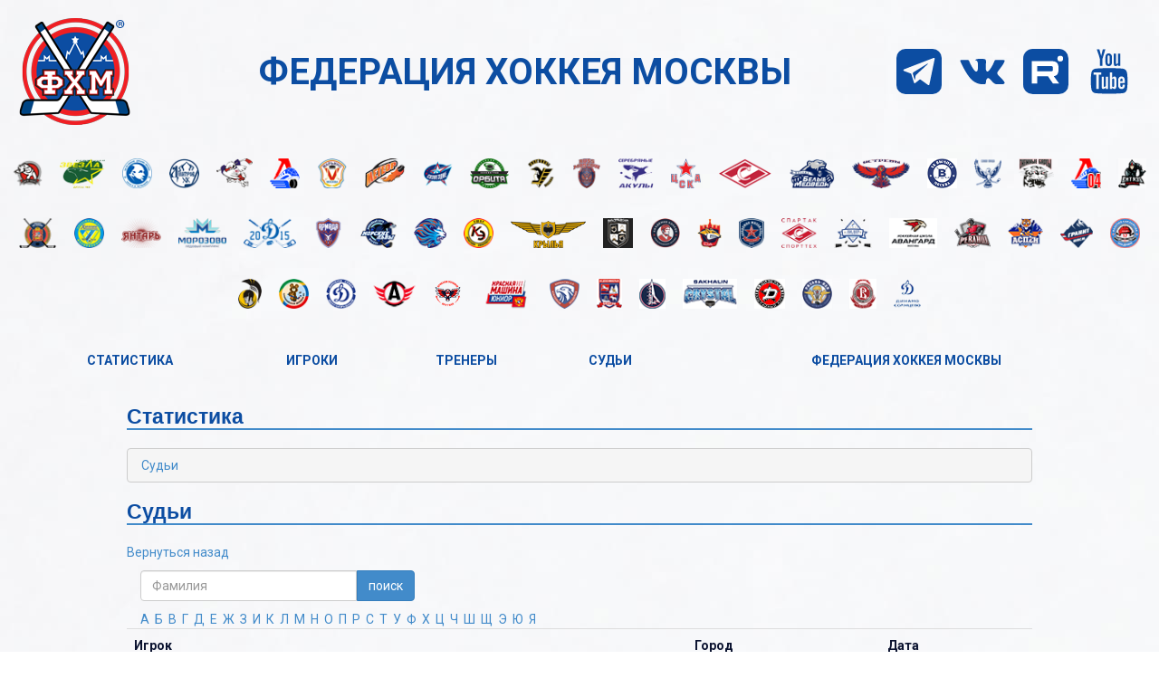

--- FILE ---
content_type: text/html; charset=utf-8
request_url: https://stats.mihf.ru/referee/name/%D0%A1
body_size: 14102
content:
<!DOCTYPE HTML>
<html>
<head>
    <meta charset="utf-8">
    <meta http-equiv="X-UA-Compatible" content="IE=edge">
    <meta charset="UTF-8">
    <meta name="viewport" content="width=device-width" />

    <meta http-equiv="content-Language" content="ru">
    <meta name=robots content="follow, all">
    <title>Федерация хоккея Москвы. Статистика.</title>
    <meta name="description" content="">
    <meta name="Keywords" content="">
    <meta http-equiv="pragma" content="no-cache">
    <link rel="shortcut icon" href="/img/favicons.png" type="image/x-icon">
    <link rel="icon" href="/img/favicons.png" type="image/x-icon">
    
    <link href='https://fonts.googleapis.com/css?family=Ubuntu:300,700,400&amp;subset=latin,cyrillic' rel='stylesheet' type='text/css'>

    
    
    <link rel="stylesheet" type="text/css" HREF="/css/bootstrap.css">
    <link rel="stylesheet" type="text/css" HREF="/css/customizer.css?ver=1.1.5">
    <script src="/js/jquery-1.10.2.min.js" type="text/javascript"></script>
    <script src="/js/bootstrap.min.js" type="text/javascript"></script>
    <!--[if lt IE 9]>
        <script src="http://html5shim.googlecode.com/svn/trunk/html5.js"></script>
    <![endif]-->
    
    
    
    <script type="text/javascript" src="//vk.com/js/api/openapi.js?108"></script>
    <script type="text/javascript">var switchTo5x=true;</script>
   <!--script type="text/javascript">stLight.options({publisher: "df5808b2-f239-445b-8d8b-9d419ec37cf9", doNotHash: true, doNotCopy: false, hashAddressBar: false});</script-->

    <script type="text/javascript">
        VK.init({apiId: 4254627, onlyWidgets: true});
    </script>
    
    
    
    
    
    <script type="text/javascript">
        $(function(){
            var navigation = new Array();
            var navigation_str = '';
            
            
            
            
            
            $(".button_active").each(function(){
                navigation.push($(this).text());
            });
            
            
                navigation_str+='<ol class="breadcrumb">';
                for(i=0; i<navigation.length; i++){
                    
                    navigation_str+='<li><a href="#" class="show_navigation" c="'+(i+1)+'">'+navigation[i]+'</a></li>';
                    
                    
                }
                navigation_str+='</ol>';
                
                var c = 1;
                
                $(".navigation_items").each(function(){
                    c++;
                });
                
                var ccc =1;
                    $(".navigation_items").each(function(){
                        if(ccc>navigation.length){
                            $(this).show();
                         } else {
                            //$(this).show();
                         }
                         ccc++;
                    });
               
                    

            
            
            $('body').on("click", ".show_navigation", function(e){
                e.preventDefault();
                var cc = parseInt($(this).attr("c"));
                console.log(cc);
                $(".navigation_items").each(function(){
                    if(parseInt($(this).attr("c"))===cc){
                        $(this).slideDown(100);
                        console.log(c);
                    } else {
                        $(this).hide();
                    }
                    c++;
                });
                return false;
            });
            
            $('body').on("click", ".confirm_exit", function(e){
                e.preventDefault();
                confirm_exit();
                return false;
            });
            
            
            
            
            
            
            subtournamrnt_navigation_grouping();
            
            
            
            
            
            
            
            console.log(navigation);
            
            if(navigation.length > 0){
                $('.navigation_container').html(navigation_str);
            }
        });
        
        
        function confirm_exit() {
            if (confirm("Вернуться на официальный сайт Федерации Хоккея Москвы") == true) {
                window.location = "http://mihf.ru/";
            }
        }
        
        function subtournamrnt_navigation_grouping(){
            var years_array = new Array();
            var grouped_subtournament_nav = new Array();
            $('.tournament_grouping').each(function(){
                var t_name = $(this).html().toLowerCase();
                var link = $(this).attr('href');
                if (t_name.indexOf("опм 14-15. 2 группа.") >= 0){
                    var res = t_name.replace("опм 14-15. 2 группа.", "").trim();
                    var year = res.substring(0,4);
                    var sub_nav = res.replace(year, "").trim();
                    sub_nav = sub_nav.replace("г.р.", "").trim();
                    if(years_array.indexOf(year) <= -1){
                        years_array.push(year);
                        grouped_subtournament_nav[year] = new Array();
                        grouped_subtournament_nav[year]['sub_name'] = new Array();
                    }
                    
                    grouped_subtournament_nav[year]['year'] = year;
                    var id = getLastPart(link);
                    grouped_subtournament_nav[year]['sub_name'][id] = new Array();
                    grouped_subtournament_nav[year]['sub_name'][id][0] = sub_nav;
                    grouped_subtournament_nav[year]['sub_name'][id][1] = link;
                    grouped_subtournament_nav[year]['sub_name'][id][2] = id;
                    
                } else {
                    console.error(t_name);
                }
                
            });
            
            var grouped_subtournament_nav_sorted = new Array();
            for(i=1990;i<=2030;i++){
                if(typeof grouped_subtournament_nav[i] != 'undefined') {
                    grouped_subtournament_nav_sorted.push(grouped_subtournament_nav[i]);
                }
            }
            grouped_subtournament_nav=grouped_subtournament_nav_sorted;
            //grouped_subtournament_nav.sort();
            console.log(grouped_subtournament_nav);
            if(grouped_subtournament_nav.length >0){
                redrawNavigation(grouped_subtournament_nav);
            }
            return grouped_subtournament_nav;
        }
        
        function getLastPart(url){
            parts = url.split('/'),
            lastPart = '' ? parts[parts.length] : parts.pop();
            if(lastPart.length<=0){
                 lastPart = parts[parts.length - 1];
            }
            return lastPart;
        }
        
        function redrawNavigation(navi){
            $(".redrawable_navigation").html("");
            if(navi.length > 0){
                $(".redrawable_navigation").append('<h3><b>Открытое первенство Москвы</b>- 2-я группа</h3>');
            }
            for (var prop in navi) {
                //console.log(navi[prop]);
                var top_link = '<a href="#" class="btn btn-link top_navi_link">'+navi[prop]['year']+'<i class="glyphicon glyphicon-chevron-right"></i></a><ul class="top_navi_list_'+navi[prop]['year']+'"></ul>';
                $(".redrawable_navigation").append(top_link);
                for (var prop2 in navi[prop]["sub_name"]) {
                    var li_link = '<li class=""><a href="'+navi[prop]["sub_name"][prop2][1]+'">'+navi[prop]["sub_name"][prop2][0]+'</a></li>';
                    $(".top_navi_list_"+navi[prop]["year"]).append(li_link);
                    console.log(navi[prop]["sub_name"][prop2]);
                }
            }
        }
        
    </script>
    
    
    
    <script src="https://yastatic.net/es5-shims/0.0.2/es5-shims.min.js"></script>
	<script src="https://yastatic.net/share2/share.js" async="async"></script>

    <link rel="stylesheet" href="https://old.fhmoscow.com/css/app-redesign.css?ver=1.1.6">
    
</head>







<body>
    
<div class="redesign-wrapper">
	<div class="redesign-header-flex-wp">
		<div class="redesign-header-logo-wp">
			<a href="/">
				<img src="https://old.fhmoscow.com/css/image/headers/logo-old-2.png" class="img-responsive">
			</a>
		</div>
		<div class="redesign-header-title"><div class="redesign-header-title-inner">Федерация хоккея Москвы</div></div>
		<div class="redesign-header-right">
			<div class="redesign-header-first-line">
				<div class="redesign-hamburger"><div></div><div></div><div></div></div>
				<!--div class="redesign-header-search">
					<svg version="1.1" xmlns="http://www.w3.org/2000/svg" xmlns:xlink="http://www.w3.org/1999/xlink" x="0px" y="0px"
						 viewBox="0 0 118.783 118.783" enable-background="new 0 0 118.783 118.783" xml:space="preserve">
						<path fill="#0c4da2" d="M115.97,101.597L88.661,74.286c4.64-7.387,7.333-16.118,7.333-25.488c0-26.509-21.49-47.996-47.998-47.996
							S0,22.289,0,48.798c0,26.51,21.487,47.995,47.996,47.995c10.197,0,19.642-3.188,27.414-8.605l26.984,26.986
							c1.875,1.873,4.333,2.806,6.788,2.806c2.458,0,4.913-0.933,6.791-2.806C119.72,111.423,119.72,105.347,115.97,101.597z
							 M47.996,81.243c-17.917,0-32.443-14.525-32.443-32.443s14.526-32.444,32.443-32.444c17.918,0,32.443,14.526,32.443,32.444
							S65.914,81.243,47.996,81.243z"/>
					</svg>
				</div-->
				<div class="redesign-top-soc clearfix">
					<div class="redesign-top-soc-item youtube">
						<a target="_blank" href="https://www.youtube.com/@fhmoscowplus6359">
							<svg version="1.1" xmlns="http://www.w3.org/2000/svg" xmlns:xlink="http://www.w3.org/1999/xlink" x="0px" y="0px" viewBox="0 0 1000 1000" enable-background="new 0 0 1000 1000" xml:space="preserve">
							<path d="M611,690.3v115.4c0,24.4-7.1,36.6-21.3,36.6c-8.4,0-16.6-4-24.6-12V665.7c8-8,16.2-12,24.6-12C603.9,653.7,611,665.9,611,690.3L611,690.3z M795.9,690.9V716h-49.2v-25.2c0-24.8,8.2-37.2,24.6-37.2S795.9,666.1,795.9,690.9L795.9,690.9z M267.6,571.6h58.5v-51.4H155.5v51.4h57.4v311.2h54.7V571.6z M425.1,882.8h48.7V612.7h-48.7v206.7c-10.9,15.3-21.3,23-31.2,23c-6.6,0-10.4-3.8-11.5-11.5c-0.4-1.1-0.5-7.5-0.5-19.1V612.7h-48.7v213.8c0,17.9,1.5,31.2,4.4,39.9c4.4,13.5,14.9,20.2,31.7,20.2c17.5,0,36.1-11.1,55.8-33.4L425.1,882.8L425.1,882.8z M659.7,801.9V694.1c0-26.6-1.6-44.7-4.9-54.1c-6.2-20.4-19.1-30.6-38.8-30.6c-18.2,0-35.2,9.8-50.9,29.5V520.2h-48.7v362.6h48.7v-26.3c16.4,20.1,33.4,30.1,50.9,30.1c19.7,0,32.6-10,38.8-30.1C658,846.7,659.7,828.5,659.7,801.9z M844.5,796.4v-7.1h-49.8c0,18.6-0.4,29.7-1.1,33.4c-2.6,13.1-9.8,19.7-21.9,19.7c-16.8,0-25.2-12.6-25.2-37.7V757h97.9v-56.3c0-28.8-4.9-49.9-14.8-63.4c-14.2-18.6-33.5-27.9-58-27.9c-24.8,0-44.3,9.3-58.5,27.9c-10.2,13.5-15.3,34.6-15.3,63.4v94.6c0,28.8,5.3,49.9,15.9,63.4c14.2,18.6,33.9,27.9,59.1,27.9c26.3,0,45.9-9.7,59.1-29c6.6-9.8,10.4-19.7,11.5-29.5C844.2,824.8,844.5,814.3,844.5,796.4L844.5,796.4z M512,297.1V182.3c0-25.2-7.8-37.7-23.5-37.7c-15.7,0-23.5,12.6-23.5,37.7v114.8c0,25.5,7.8,38.3,23.5,38.3C504.2,335.4,512,322.6,512,297.1z M905.2,707.8c0,85.3-4.7,149.1-14.2,191.4c-5.1,21.5-15.7,39.6-31.7,54.1c-16,14.6-34.6,23-55.8,25.2C736.4,986.2,635.3,990,500,990s-236.4-3.8-303.5-11.5c-21.1-2.2-39.8-10.6-56.1-25.2c-16.2-14.6-26.7-32.6-31.4-54.1c-9.5-40.8-14.2-104.6-14.2-191.4c0-85.3,4.7-149.1,14.2-191.4c5.1-21.5,15.7-39.6,31.7-54.1c16-14.6,34.8-23.2,56.3-25.7c66.7-7.3,167.7-10.9,303-10.9s236.4,3.6,303.5,10.9c21.1,2.6,39.8,11.1,56.1,25.7c16.2,14.6,26.7,32.6,31.4,54.1C900.5,557.2,905.2,621,905.2,707.8L905.2,707.8z M359.5,10h55.8l-66.2,218.2v148.2h-54.7V228.2c-5.1-27-16.2-65.6-33.4-115.9C247.5,74.7,235.7,40.6,225.5,10h58l38.8,143.8L359.5,10z M561.8,192.1v95.7c0,29.5-5.1,51-15.3,64.5c-13.5,18.6-32.8,27.9-58,27.9c-24.4,0-43.6-9.3-57.4-27.9c-10.2-13.9-15.3-35.4-15.3-64.5v-95.7c0-29.2,5.1-50.5,15.3-64c13.9-18.6,33-27.9,57.4-27.9c25.2,0,44.5,9.3,58,27.9C556.7,141.6,561.8,162.9,561.8,192.1z M745,103.5v272.9h-49.8v-30.1c-19.3,22.6-38.1,33.9-56.3,33.9c-16.8,0-27.5-6.7-32.3-20.2c-2.9-8.8-4.4-22.4-4.4-41V103.5H652v200.7c0,12,0.2,18.4,0.5,19.1c1.1,8,4.9,12,11.5,12c9.8,0,20.2-7.8,31.2-23.5V103.5H745z"></path>
							</svg>
						</a>
					</div>
					<div class="redesign-top-soc-item rutube">
						<a target="_blank" href="https://rutube.ru/u/fhmoscow/">
							<svg style="height:auto" width="512" height="512" viewBox="0 0 512 512" fill="none" xmlns="http://www.w3.org/2000/svg">
							<rect width="511.998" height="511.998" rx="108.623" fill="#0c4da2"/>
							<circle cx="419.52" cy="110" r="32.3481" fill="white"/>
							<path d="M323.396 138.772H96.0543V391.5H159.331V309.278H280.58L335.9 391.5H406.755L345.751 308.899C364.696 305.868 378.337 298.669 386.673 287.302C395.009 275.935 399.177 257.747 399.177 233.498V214.552C399.177 200.154 397.661 188.787 395.009 180.072C392.356 171.358 387.809 163.779 381.368 156.959C374.548 150.518 366.97 145.971 357.876 142.94C348.782 140.287 337.415 138.772 323.396 138.772ZM313.166 253.579H159.331V194.471H313.166C321.88 194.471 327.943 195.986 330.974 198.639C334.005 201.291 335.9 206.217 335.9 213.416V234.634C335.9 242.212 334.005 247.138 330.974 249.79C327.943 252.443 321.88 253.579 313.166 253.579Z" fill="white"/>
							</svg>
						</a>
					</div>
					<div class="redesign-top-soc-item vk">
						<a target="_blank" href="https://vk.com/fhmoscow">
							<svg version="1.1" xmlns="http://www.w3.org/2000/svg" xmlns:xlink="http://www.w3.org/1999/xlink" x="0px" y="0px" viewBox="0 0 1000 1000" enable-background="new 0 0 1000 1000" xml:space="preserve">
							<path d="M882.3,612.6c0,0,79.2,78.3,98.8,114.5c0.5,0.8,0.8,1.4,0.9,1.7c8,13.4,9.9,23.9,6,31.6c-6.6,12.8-29,19.2-36.6,19.7c0,0-136.1,0-140,0c-9.8,0-30-2.5-54.7-19.6c-18.9-13.2-37.6-34.9-55.8-56.1c-27.1-31.5-50.6-58.8-74.4-58.8c-3,0-6,0.5-8.8,1.5c-18,5.7-40.8,31.3-40.8,99.6c0,21.4-16.9,33.5-28.7,33.5c0,0-61.2,0-64.1,0c-21.9,0-135.6-7.6-236.5-114C123.9,535.9,12.8,274.6,11.8,272.3c-6.9-16.9,7.6-26.1,23.3-26.1h141.4c19,0,25.1,11.5,29.4,21.8c5,11.8,23.5,59,53.9,112.1c49.2,86.3,79.4,121.5,103.6,121.5c4.6,0,8.9-1.1,12.9-3.4c31.6-17.3,25.7-130,24.2-153.3c0-4.5,0-50.3-16.2-72.5c-11.6-15.9-31.3-22.1-43.2-24.3c3.2-4.6,9.9-11.7,18.6-15.8c21.6-10.8,60.7-12.3,99.4-12.3h21.5c42,0.6,52.9,3.3,68.2,7.2c30.8,7.4,31.4,27.3,28.7,95.2c-0.8,19.4-1.6,41.3-1.6,67c0,5.5-0.2,11.6-0.2,17.8c-0.9,34.8-2.2,74.1,22.4,90.2c3.1,2,6.8,3,10.6,3c8.5,0,34.1,0,103.3-118.8c30.4-52.5,53.9-114.4,55.5-119c1.4-2.6,5.5-9.9,10.5-12.8c3.8-2.4,8.9-2.7,11.6-2.7H956c18.1,0,30.4,2.7,32.8,9.6c4,11.1-0.8,45.1-76.7,147.8c-12.8,17.1-24,31.9-33.9,44.8C809.4,539.4,809.4,544,882.3,612.6L882.3,612.6z"></path>
							</svg>
						</a>
					</div>
					<div class="redesign-top-soc-item telegram">
						<a target="_blank" href="https://t.me/fhmoscow">
							<svg version="1.1" id="Layer_1" xmlns="http://www.w3.org/2000/svg" xmlns:xlink="http://www.w3.org/1999/xlink" x="0px" y="0px" viewBox="0 0 455 455" style="enable-background:new 0 0 455 455;" xml:space="preserve">
								<path style="fill-rule:evenodd;clip-rule:evenodd;" d="M0,0v455h455V0H0z M384.814,100.68l-53.458,257.136
									c-1.259,6.071-8.378,8.822-13.401,5.172l-72.975-52.981c-4.43-3.217-10.471-3.046-14.712,0.412l-40.46,32.981
									c-4.695,3.84-11.771,1.7-13.569-4.083l-28.094-90.351l-72.583-27.089c-7.373-2.762-7.436-13.171-0.084-16.003L373.36,90.959
									C379.675,88.517,386.19,94.049,384.814,100.68z"></path>
								<path style="fill-rule:evenodd;clip-rule:evenodd;" d="M313.567,147.179l-141.854,87.367c-5.437,3.355-7.996,9.921-6.242,16.068
									l15.337,53.891c1.091,3.818,6.631,3.428,7.162-0.517l3.986-29.553c0.753-5.564,3.406-10.693,7.522-14.522l117.069-108.822
									C318.739,149.061,316.115,145.614,313.567,147.179z"></path>
							</svg>
						</a>
					</div>
				</div>
			</div>
		</div>
	</div>
</div>
<div class="redesign-clubs-slider-wp">
	<div class="redesign-clubs-slider-outer">
		<div class="redesign-clubs-slider">
			<div class="itemCarouselLogo"><a href="https://old.fhmoscow.com/federation/clubs/1"><img border="0" src="https://old.fhmoscow.com/image/clubs/logo/hockey-school-center-35x35.png" alt="Центр" title="Центр"></a></div>
<div class="itemCarouselLogo"><a href="https://old.fhmoscow.com/federation/clubs/2"><img border="0" src="https://old.fhmoscow.com/image/clubs/logo/hockey-school-severnaya-zvezda-35x35.png" alt="Северная звезда" title="Северная звезда"></a></div>
<div class="itemCarouselLogo"><a href="https://old.fhmoscow.com/federation/clubs/3"><img border="0" src="https://old.fhmoscow.com/image/clubs/logo/dinamo-club-logo-2023.png" alt="Динамо" title="Динамо"></a></div>
<div class="itemCarouselLogo"><a href="https://old.fhmoscow.com/federation/clubs/4"><img border="0" src="https://old.fhmoscow.com/image/clubs/logo/hockey-school-dmitrov-35x35.png" alt="Дмитров" title="Дмитров"></a></div>
<div class="itemCarouselLogo"><a href="https://old.fhmoscow.com/federation/clubs/5"><img border="0" src="https://old.fhmoscow.com/image/clubs/logo/hockey-school-krylya-sovetov-35x35.png" alt="Крылья Советов" title="Крылья Советов"></a></div>
<div class="itemCarouselLogo"><a href="https://old.fhmoscow.com/federation/clubs/6"><img border="0" src="https://old.fhmoscow.com/image/clubs/logo/hockey-school-lokomotiv-35x35.png" alt="Локомотив" title="Локомотив"></a></div>
<div class="itemCarouselLogo"><a href="https://old.fhmoscow.com/federation/clubs/7"><img border="0" src="https://old.fhmoscow.com/image/clubs/logo/hockey-school-marino-35x35.png" alt="Марьино" title="Марьино"></a></div>
<div class="itemCarouselLogo"><a href="https://old.fhmoscow.com/federation/clubs/8"><img border="0" src="https://old.fhmoscow.com/image/clubs/logo/hockey-school-meteor-35x35.png" alt="Метеор" title="Метеор"></a></div>
<div class="itemCarouselLogo"><a href="https://old.fhmoscow.com/federation/clubs/9"><img border="0" src="https://old.fhmoscow.com/image/clubs/logo/hockey-school-sozvezdie.png" alt="Созвездие" title="Созвездие"></a></div>
<div class="itemCarouselLogo"><a href="https://old.fhmoscow.com/federation/clubs/10"><img border="0" src="https://old.fhmoscow.com/image/clubs/logo/club-orbita-new.png" alt="Орбита" title="Орбита"></a></div>
<div class="itemCarouselLogo"><a href="https://old.fhmoscow.com/federation/clubs/11"><img border="0" src="https://old.fhmoscow.com/image/clubs/logo/hockey-school-pingvini-35x35.png" alt="Пингвины" title="Пингвины"></a></div>
<div class="itemCarouselLogo"><a href="https://old.fhmoscow.com/federation/clubs/12"><img border="0" src="https://old.fhmoscow.com/image/clubs/logo/hockey-school-rus-35x35.png" alt="Русь" title="Русь"></a></div>
<div class="itemCarouselLogo"><a href="https://old.fhmoscow.com/federation/clubs/13"><img border="0" src="https://old.fhmoscow.com/image/clubs/logo/hockey-school-serebryannie-akuli-35x35.png" alt="Серебряные акулы" title="Серебряные акулы"></a></div>
<div class="itemCarouselLogo"><a href="https://old.fhmoscow.com/federation/clubs/14"><img border="0" src="https://old.fhmoscow.com/image/clubs/logo/hockey-school-cska-35x35.png" alt="ЦСКА" title="ЦСКА"></a></div>
<div class="itemCarouselLogo"><a href="https://old.fhmoscow.com/federation/clubs/15"><img border="0" src="https://old.fhmoscow.com/image/clubs/logo/hockey-school-spartak-35x35.png" alt="Спартак" title="Спартак"></a></div>
<div class="itemCarouselLogo"><a href="https://old.fhmoscow.com/federation/clubs/16"><img border="0" src="https://old.fhmoscow.com/image/clubs/logo/hockey-school-white-bear-35x35.png" alt="Белые медведи" title="Белые медведи"></a></div>
<div class="itemCarouselLogo"><a href="https://old.fhmoscow.com/federation/clubs/17"><img border="0" src="https://old.fhmoscow.com/image/clubs/logo/hockey-school-yastrbi-35x35.png" alt="Ястребы" title="Ястребы"></a></div>
<div class="itemCarouselLogo"><a href="https://old.fhmoscow.com/federation/clubs/18"><img border="0" src="https://old.fhmoscow.com/image/clubs/logo/new-vimpel-logo-mini.png" alt="Вымпел" title="Вымпел"></a></div>
<div class="itemCarouselLogo"><a href="https://old.fhmoscow.com/federation/clubs/19"><img border="0" src="https://old.fhmoscow.com/image/clubs/logo/hockey-school-sinyaa-ptica-35x35.png" alt="Синяя птица " title="Синяя птица "></a></div>
<div class="itemCarouselLogo"><a href="https://old.fhmoscow.com/federation/clubs/20"><img border="0" src="https://old.fhmoscow.com/image/clubs/logo/hockey-school-snegnie-barsi-35x35.png" alt="Снежные барсы" title="Снежные барсы"></a></div>
<div class="itemCarouselLogo"><a href="https://old.fhmoscow.com/federation/clubs/21"><img border="0" src="https://old.fhmoscow.com/image/clubs/logo/hockey-school-lokomotiv-35x35-2.png" alt="Локомотив-2004" title="Локомотив-2004"></a></div>
<div class="itemCarouselLogo"><a href="https://old.fhmoscow.com/federation/clubs/22"><img border="0" src="https://old.fhmoscow.com/image/clubs/logo/vityaz-podolsk-new-small.png" alt="Витязь" title="Витязь"></a></div>
<div class="itemCarouselLogo"><a href="https://old.fhmoscow.com/federation/clubs/23"><img border="0" src="https://old.fhmoscow.com/image/clubs/logo/hockey-school-atlant2-35x35.png" alt="Атлант" title="Атлант"></a></div>
<div class="itemCarouselLogo"><a href="https://old.fhmoscow.com/federation/clubs/24"><img border="0" src="https://old.fhmoscow.com/image/clubs/logo/hockey-school-himik2-35x35.png" alt="Химик" title="Химик"></a></div>
<div class="itemCarouselLogo"><a href="https://old.fhmoscow.com/federation/clubs/25"><img border="0" src="https://old.fhmoscow.com/image/clubs/logo/hockey-school-yantar-35x35.png.png" alt="Янтарь" title="Янтарь"></a></div>
<div class="itemCarouselLogo"><a href="https://old.fhmoscow.com/federation/clubs/28"><img border="0" src="https://old.fhmoscow.com/image/clubs/logo/hockey-school-morozovo-35x35.png" alt="Морозово" title="Морозово"></a></div>
<div class="itemCarouselLogo"><a href="https://old.fhmoscow.com/federation/clubs/29"><img border="0" src="https://old.fhmoscow.com/image/clubs/logo/hockey-school-dinamo2015-35x35.png" alt="Динамо 2015" title="Динамо 2015"></a></div>
<div class="itemCarouselLogo"><a href="https://old.fhmoscow.com/federation/clubs/30"><img border="0" src="https://old.fhmoscow.com/image/clubs/logo/hockey-school-armada-35x35.png" alt="Армада" title="Армада"></a></div>
<div class="itemCarouselLogo"><a href="https://old.fhmoscow.com/federation/clubs/31"><img border="0" src="https://old.fhmoscow.com/image/clubs/logo/new_sea_lion_logo.png" alt="Морские львы" title="Морские львы"></a></div>
<div class="itemCarouselLogo"><a href="https://old.fhmoscow.com/federation/clubs/32"><img border="0" src="https://old.fhmoscow.com/image/clubs/logo/club-lvi-small.png" alt="Львы ЦХМ" title="Львы ЦХМ"></a></div>
<div class="itemCarouselLogo"><a href="https://old.fhmoscow.com/federation/clubs/33"><img border="0" src="https://old.fhmoscow.com/image/clubs/logo/hockey-school-kristal-electrostal-35x35.png" alt="Кристалл" title="Кристалл"></a></div>
<div class="itemCarouselLogo"><a href="https://old.fhmoscow.com/federation/clubs/34"><img border="0" src="https://old.fhmoscow.com/image/clubs/logo/hockey-school-krilya-35x35.png" alt="Крылья Лобня" title="Крылья Лобня"></a></div>
<div class="itemCarouselLogo"><a href="https://old.fhmoscow.com/federation/clubs/35"><img border="0" src="https://old.fhmoscow.com/image/clubs/logo/club-balashiha-new-small.png" alt="Балашиха" title="Балашиха"></a></div>
<div class="itemCarouselLogo"><a href="https://old.fhmoscow.com/federation/clubs/36"><img border="0" src="https://old.fhmoscow.com/image/clubs/logo/hockey-school-petrova-35x35.png" alt="Академия хоккея имени Владимира Петрова" title="Академия хоккея имени Владимира Петрова"></a></div>
<div class="itemCarouselLogo"><a href="https://old.fhmoscow.com/federation/clubs/37"><img border="0" src="https://old.fhmoscow.com/image/clubs/logo/new_ash_logo.png" alt="Металлург-Москва" title="Металлург-Москва"></a></div>
<div class="itemCarouselLogo"><a href="https://old.fhmoscow.com/federation/clubs/38"><img border="0" src="https://old.fhmoscow.com/image/clubs/logo/hockey-school-mihailova-35x35.png" alt="Академия Михайлова" title="Академия Михайлова"></a></div>
<div class="itemCarouselLogo"><a href="https://old.fhmoscow.com/federation/clubs/39"><img border="0" src="https://old.fhmoscow.com/image/clubs/logo/hockey-school-spartakteh-35x35.png" alt="Спартак-Спорттех" title="Спартак-Спорттех"></a></div>
<div class="itemCarouselLogo"><a href="https://old.fhmoscow.com/federation/clubs/41"><img border="0" src="https://old.fhmoscow.com/image/clubs/logo/hockey-school-lider-35x35.png" alt="Лидер" title="Лидер"></a></div>
<div class="itemCarouselLogo"><a href="https://old.fhmoscow.com/federation/clubs/43"><img border="0" src="https://old.fhmoscow.com/image/clubs/logo/club-avangard-moscow.png" alt="Авангард" title="Авангард"></a></div>
<div class="itemCarouselLogo"><a href="https://old.fhmoscow.com/federation/clubs/44"><img border="0" src="https://old.fhmoscow.com/image/clubs/logo/new_rev_logo.png" alt="Реванш" title="Реванш"></a></div>
<div class="itemCarouselLogo"><a href="https://old.fhmoscow.com/federation/clubs/45"><img border="0" src="https://old.fhmoscow.com/image/clubs/logo/new_aspen_logo.png" alt="Аспен" title="Аспен"></a></div>
<div class="itemCarouselLogo"><a href="https://old.fhmoscow.com/federation/clubs/46"><img border="0" src="https://old.fhmoscow.com/image/clubs/logo/new_granit_logo.png" alt="Гранит" title="Гранит"></a></div>
<div class="itemCarouselLogo"><a href="https://old.fhmoscow.com/federation/clubs/47"><img border="0" src="https://old.fhmoscow.com/image/clubs/logo/club-academiya-harlamova-small.png" alt="Академия Харламова" title="Академия Харламова"></a></div>
<div class="itemCarouselLogo"><a href="https://old.fhmoscow.com/federation/clubs/48"><img border="0" src="https://old.fhmoscow.com/image/clubs/logo/new_dragoons_logo.png" alt="Драгуны" title="Драгуны"></a></div>
<div class="itemCarouselLogo"><a href="https://old.fhmoscow.com/federation/clubs/49"><img border="0" src="https://old.fhmoscow.com/image/clubs/logo/new_village_logo.png" alt="Олимпийская деревня-80" title="Олимпийская деревня-80"></a></div>
<div class="itemCarouselLogo"><a href="https://old.fhmoscow.com/federation/clubs/50"><img border="0" src="https://old.fhmoscow.com/image/clubs/logo/new_ds_logo.png" alt="Динамо-север" title="Динамо-север"></a></div>
<div class="itemCarouselLogo"><a href="https://old.fhmoscow.com/federation/clubs/51"><img border="0" src="https://old.fhmoscow.com/image/clubs/logo/new_autowest.png" alt="Автомобилист" title="Автомобилист"></a></div>
<div class="itemCarouselLogo"><a href="https://old.fhmoscow.com/federation/clubs/52"><img border="0" src="https://old.fhmoscow.com/image/clubs/logo/km-a-logo-mini.png" alt="Красная машина Арктика" title="Красная машина Арктика"></a></div>
<div class="itemCarouselLogo"><a href="https://old.fhmoscow.com/federation/clubs/53"><img border="0" src="https://old.fhmoscow.com/image/clubs/logo/km-yu-logo-mini.png" alt="Красная машина Юниор" title="Красная машина Юниор"></a></div>
<div class="itemCarouselLogo"><a href="https://old.fhmoscow.com/federation/clubs/54"><img border="0" src="https://old.fhmoscow.com/image/clubs/logo/club-academiya-biryukova-small.png" alt="Академия Бирюкова" title="Академия Бирюкова"></a></div>
<div class="itemCarouselLogo"><a href="https://old.fhmoscow.com/federation/clubs/55"><img border="0" src="https://old.fhmoscow.com/image/clubs/logo/club-bobrov-small.png" alt="Бобров" title="Бобров"></a></div>
<div class="itemCarouselLogo"><a href="https://old.fhmoscow.com/federation/clubs/56"><img border="0" src="https://old.fhmoscow.com/image/clubs/logo/club-buran-small.png" alt="Буран" title="Буран"></a></div>
<div class="itemCarouselLogo"><a href="https://old.fhmoscow.com/federation/clubs/57"><img border="0" src="https://old.fhmoscow.com/image/clubs/logo/club-crystal-small.png" alt="Crystal" title="Crystal"></a></div>
<div class="itemCarouselLogo"><a href="https://old.fhmoscow.com/federation/clubs/58"><img border="0" src="https://old.fhmoscow.com/image/clubs/logo/club-disel-big.png" alt="Дизель" title="Дизель"></a></div>
<div class="itemCarouselLogo"><a href="https://old.fhmoscow.com/federation/clubs/59"><img border="0" src="https://old.fhmoscow.com/image/clubs/logo/club-ryazan-vdv-small.png" alt="Рязань-ВДВ" title="Рязань-ВДВ"></a></div>
<div class="itemCarouselLogo"><a href="https://old.fhmoscow.com/federation/clubs/60"><img border="0" src="https://old.fhmoscow.com/image/clubs/logo/club-vityaz-chehov-small.png" alt="Витязь г.о. Чехов" title="Витязь г.о. Чехов"></a></div>
<div class="itemCarouselLogo"><a href="https://old.fhmoscow.com/federation/clubs/61"><img border="0" src="https://old.fhmoscow.com/image/clubs/logo/club-dinamo-solncevo-small.png" alt="Динамо Солнцево" title="Динамо Солнцево"></a></div>
			</div>
		<div class="clubs-show-more"></div>
	</div>
</div>
<div class="redesign-wrapper">
	<div class="redesign-header-second-line">
		<div id="navbar" class="collapse navbar-collapse">
			<ul class="nav navbar-nav">
				<li class="dropdown">
                        <a href="#" class="dropdown-toggle" data-toggle="dropdown">Статистика<span class="caret"></span></a>
                        <ul class="dropdown-menu">
							<li><a href="/championat/2023-2024">2023-2024</a></li>
							<li><a href="/championat/2022-2023">2022-2023</a></li>
							<li><a href="/championat/2021-2022">2021-2022</a></li>
							<li><a href="/championat/2020-2021">2020-2021</a></li>
                           <li><a href="/championat/2019-2020">2019-2020</a></li>
							<li><a href="/championat/2018-2019">2018-2019</a></li>
							<li><a href="/championat/2017-2018">2017-2018</a></li>
							<li><a href="/championat/2016-2017">2016-2017</a></li>
							<li><a href="/championat/2015-2016">2015-2016</a></li>
							<li><a href="/championat/2014-2015">2014-2015</a></li>
							<li><a href="/championat/2013-2014">2013-2014</a></li>
							<li><a href="/championat/2012-2013">2012-2013</a></li>
						</ul>
                </li>
                
                <li class="dropdown">
                        <a href="#" class="dropdown-toggle" data-toggle="dropdown">Игроки<span class="caret"></span></a>
                        <ul class="dropdown-menu">
							<li><a href="/players/name/А">А</a></li>
							<li><a href="/players/name/Б">Б</a></li>
							<li><a href="/players/name/В">В</a></li>
							<li><a href="/players/name/Г">Г</a></li>
							<li><a href="/players/name/Д">Д</a></li>
							<li><a href="/players/name/Е">Е</a></li>
							<li><a href="/players/name/Ж">Ж</a></li>
							<li><a href="/players/name/З">З</a></li>
							<li><a href="/players/name/И">И</a></li>
							<li><a href="/players/name/К">К</a></li>
							<li><a href="/players/name/Л">Л</a></li>
							<li><a href="/players/name/М">М</a></li>
							<li><a href="/players/name/Н">Н</a></li>
							<li><a href="/players/name/О">О</a></li>
							<li><a href="/players/name/П">П</a></li>
							<li><a href="/players/name/Р">Р</a></li>
							<li><a href="/players/name/С">С</a></li>
							<li><a href="/players/name/Т">Т</a></li>
							<li><a href="/players/name/У">У</a></li>
							<li><a href="/players/name/Ф">Ф</a></li>
							<li><a href="/players/name/Х">Х</a></li>
							<li><a href="/players/name/Ц">Ц</a></li>
							<li><a href="/players/name/Ч">Ч</a></li>
							<li><a href="/players/name/Ш">Ш</a></li>
							<li><a href="/players/name/Щ">Щ</a></li>
							<li><a href="/players/name/Э">Э</a></li>
							<li><a href="/players/name/Ю">Ю</a></li>
							<li><a href="/players/name/Я">Я</a></li>
						</ul>
                </li>
                
                
                <li class="dropdown">
                        <a href="#" class="dropdown-toggle" data-toggle="dropdown">Тренеры<span class="caret"></span></a>
                        <ul class="dropdown-menu">
							<li><a href="/treners/name/А">А</a></li>
							<li><a href="/treners/name/Б">Б</a></li>
							<li><a href="/treners/name/В">В</a></li>
							<li><a href="/treners/name/Г">Г</a></li>
							<li><a href="/treners/name/Д">Д</a></li>
							<li><a href="/treners/name/Е">Е</a></li>
							<li><a href="/treners/name/Ж">Ж</a></li>
							<li><a href="/treners/name/З">З</a></li>
							<li><a href="/treners/name/И">И</a></li>
							<li><a href="/treners/name/К">К</a></li>
							<li><a href="/treners/name/Л">Л</a></li>
							<li><a href="/treners/name/М">М</a></li>
							<li><a href="/treners/name/Н">Н</a></li>
							<li><a href="/treners/name/О">О</a></li>
							<li><a href="/treners/name/П">П</a></li>
							<li><a href="/treners/name/Р">Р</a></li>
							<li><a href="/treners/name/С">С</a></li>
							<li><a href="/treners/name/Т">Т</a></li>
							<li><a href="/treners/name/У">У</a></li>
							<li><a href="/treners/name/Ф">Ф</a></li>
							<li><a href="/treners/name/Х">Х</a></li>
							<li><a href="/treners/name/Ц">Ц</a></li>
							<li><a href="/treners/name/Ч">Ч</a></li>
							<li><a href="/treners/name/Ш">Ш</a></li>
							<li><a href="/treners/name/Щ">Щ</a></li>
							<li><a href="/treners/name/Э">Э</a></li>
							<li><a href="/treners/name/Ю">Ю</a></li>
							<li><a href="/treners/name/Я">Я</a></li>
						</ul>
                </li>
                
                
				<li class="dropdown">
                        <a href="#" class="dropdown-toggle" data-toggle="dropdown">Судьи<span class="caret"></span></a>
                        <ul class="dropdown-menu">
							<li><a href="/referee/name/А">А</a></li>
							<li><a href="/referee/name/Б">Б</a></li>
							<li><a href="/referee/name/В">В</a></li>
							<li><a href="/referee/name/Г">Г</a></li>
							<li><a href="/referee/name/Д">Д</a></li>
							<li><a href="/referee/name/Е">Е</a></li>
							<li><a href="/referee/name/Ж">Ж</a></li>
							<li><a href="/referee/name/З">З</a></li>
							<li><a href="/referee/name/И">И</a></li>
							<li><a href="/referee/name/К">К</a></li>
							<li><a href="/referee/name/Л">Л</a></li>
							<li><a href="/referee/name/М">М</a></li>
							<li><a href="/referee/name/Н">Н</a></li>
							<li><a href="/referee/name/О">О</a></li>
							<li><a href="/referee/name/П">П</a></li>
							<li><a href="/referee/name/Р">Р</a></li>
							<li><a href="/referee/name/С">С</a></li>
							<li><a href="/referee/name/Т">Т</a></li>
							<li><a href="/referee/name/У">У</a></li>
							<li><a href="/referee/name/Ф">Ф</a></li>
							<li><a href="/referee/name/Х">Х</a></li>
							<li><a href="/referee/name/Ц">Ц</a></li>
							<li><a href="/referee/name/Ч">Ч</a></li>
							<li><a href="/referee/name/Ш">Ш</a></li>
							<li><a href="/referee/name/Щ">Щ</a></li>
							<li><a href="/referee/name/Э">Э</a></li>
							<li><a href="/referee/name/Ю">Ю</a></li>
							<li><a href="/referee/name/Я">Я</a></li>
						</ul>
                </li>
             
             <li><a href="https://old.fhmoscow.com">Федерация хоккея Москвы</a></li>
            
         </ul>
		</div>
	</div>
</div>
        <div class="redesign-main-block-wp">
                    
            <h1>Статистика</h1>            
            <div class="navigation_container margin-top-bottom_10"></div>
                
            <div class="navigation_items" c="1">
				<div class="button margin-bottom-5">
					<div class="last-teams-redesign-table-title with-a"><a class="button" href="/championat">Статистика</a></div>
					<div class="last-teams-redesign-table-title with-a"><a class="button" href="/players">Игроки</a></div>
					<div class="last-teams-redesign-table-title with-a"><a class="button" href="/treners">Тренеры</a></div>
					<div class="last-teams-redesign-table-title with-a"><a class="button_active" href="/referee">Судьи</a></div>
				</div>
                </div>    
               
               
         
                
            
        <div id="blockPW">
                
        <div class="navigation_items" c="2">
                </div>
                <div class="navigation_items" c="3">
                </div>
                <div class="navigation_items" c="4">
                </div>
                <div class="navigation_items" c="5">
                
                
                </div>
                <div class="navigation_items" c="6">
                </div>
                <div class="navigation_items" c="7">
                </div>
    <script>
		var trans = [];
		for (var i = 0x410; i <= 0x44F; i++)
			trans[i] = i - 0x350;
			trans[0x401] = 0xA8;
			trans[0x451] = 0xB8;

		var escapeOrig = window.escape;
		window.escape = function(str)
		{
		  var ret = [];
		  for (var i = 0; i < str.length; i++)
		  {
		    var n = str.charCodeAt(i);
		    if (typeof trans[n] != 'undefined')
		      n = trans[n];
		    if (n <= 0xFF)
		      ret.push(n);
		  }
		  return escapeOrig(String.fromCharCode.apply(null, ret));
		}

		function SendUser(char) {
				link=window.escape(char);
				location.href="/referee/name/"+link;
		}
	</script>
    
        <tr>
	    <td>
		<h1>Судьи</h1>
		<div style="margin-bottom: 10px;"><a href="javascript:history.go(-1)">Вернуться назад</a></div> 
                <form action="" method="post" name="send">
                    <div class="row">
                        <div class="clearfix">
                            <!--<label for="inputEmail3" class="col-lg-1 col-md-1 col-sm-2 col-xs-2 control-label margin_top_10">Фамилия: </label>-->
                            <div class="col-lg-4 col-md-4 col-sm-4 col-xs-10">
                                <div class="input-group">
                                    <input type="text" name="char" class="form-control" placeholder="Фамилия" value="" onkeypress="{if (event.keyCode==13){return SendUser(document.send.char.value);}}">
                                    <span class="input-group-btn">
                                        <input type="submit" value="поиск" class="btn btn-primary" name="search">
                                    </span>
                                </div>
                            </div>
                        </div>
                        <div class="col-lg-8 col-md-8 col-sm-7 col-xs-12 margin_top_10">
                            <a href="/referee/name/%D0%90">А</a>&nbsp;
                            <a href="/referee/name/%D0%91">Б</a>&nbsp;
                            <a href="/referee/name/%D0%92">В</a>&nbsp;
                            <a href="/referee/name/%D0%93">Г</a>&nbsp;
                            <a href="/referee/name/%D0%94">Д</a>&nbsp;
                            <a href="/referee/name/%D0%95">Е</a>&nbsp;
                            <a href="/referee/name/%D0%96">Ж</a>&nbsp;
                            <a href="/referee/name/%D0%97">З</a>&nbsp;
                            <a href="/referee/name/%D0%98">И</a>&nbsp;
                            <a href="/referee/name/%D0%9A">К</a>&nbsp;
                            <a href="/referee/name/%D0%9B">Л</a>&nbsp;
                            <a href="/referee/name/%D0%9C">М</a>&nbsp;
                            <a href="/referee/name/%D0%9D">Н</a>&nbsp;
                            <a href="/referee/name/%D0%9E">О</a>&nbsp;
                            <a href="/referee/name/%D0%9F">П</a>&nbsp;
                            <a href="/referee/name/%D0%A0">Р</a>&nbsp;
                            <a href="/referee/name/%D0%A1">С</a>&nbsp;
                            <a href="/referee/name/%D0%A2">Т</a>&nbsp;
                            <a href="/referee/name/%D0%A3">У</a>&nbsp;
                            <a href="/referee/name/%D0%A4">Ф</a>&nbsp;
                            <a href="/referee/name/%D0%A5">Х</a>&nbsp;
                            <a href="/referee/name/%D0%A6">Ц</a>&nbsp;
                            <a href="/referee/name/%D0%A7">Ч</a>&nbsp;
                            <a href="/referee/name/%D0%A8">Ш</a>&nbsp;
                            <a href="/referee/name/%D0%A9">Щ</a>&nbsp;
                            <a href="/referee/name/%D0%AD">Э</a>&nbsp;
                            <a href="/referee/name/%D0%AE">Ю</a>&nbsp;
                            <a href="/referee/name/%D0%AF">Я</a>&nbsp;
                        </div>
                    </div>
               </form>     
                    <div class="table-responsive">
                        <table class="table table-hover">
                            <tr class='title'>
                                <th>Игрок</th>
                                <th>Город</th>
                                <th>Дата</th>
                            </tr>
                            <tr class='out_blue'>  
                                <td><span class="team"><a href='/referee/info/20'>Сабиров Дамир Абдуллаевич</a></span></td>
                                <td>Москва</td>
                                <td>05.01.1992</td>
                            </tr>
                            <tr class='out_white'>  
                                <td><span class="team"><a href='/referee/info/403'>Садовников Александр Николаевич</a></span></td>
                                <td>Москва</td>
                                <td>10.05.1985</td>
                            </tr>
                            <tr class='out_blue'>  
                                <td><span class="team"><a href='/referee/info/112'>Сазонов Иван Вячеславович</a></span></td>
                                <td>Москва</td>
                                <td>26.03.1980</td>
                            </tr>
                            <tr class='out_white'>  
                                <td><span class="team"><a href='/referee/info/206'>Сальников Егор Сергеевич</a></span></td>
                                <td>Москва</td>
                                <td>12.11.1995</td>
                            </tr>
                            <tr class='out_blue'>  
                                <td><span class="team"><a href='/referee/info/645'>Самгин Александр Викторович</a></span></td>
                                <td>Москва</td>
                                <td>21.12.1976</td>
                            </tr>
                            <tr class='out_white'>  
                                <td><span class="team"><a href='/referee/info/678'>Самгин Вячеслав Александрович</a></span></td>
                                <td>Москва</td>
                                <td>12.02.2001</td>
                            </tr>
                            <tr class='out_blue'>  
                                <td><span class="team"><a href='/referee/info/113'>Самойлов Игорь Сергеевич</a></span></td>
                                <td>Москва</td>
                                <td>23.01.1982</td>
                            </tr>
                            <tr class='out_white'>  
                                <td><span class="team"><a href='/referee/info/723'>Самыгин Юрий Александрович</a></span></td>
                                <td>Москва</td>
                                <td>16.02.1984</td>
                            </tr>
                            <tr class='out_blue'>  
                                <td><span class="team"><a href='/referee/info/694'>Саньченко Илья </a></span></td>
                                <td>Москва</td>
                                <td>06.04.1999</td>
                            </tr>
                            <tr class='out_white'>  
                                <td><span class="team"><a href='/referee/info/362'>Саркисов Семен Рафаэлевич</a></span></td>
                                <td>Москва</td>
                                <td>08.11.1995</td>
                            </tr>
                            <tr class='out_blue'>  
                                <td><span class="team"><a href='/referee/info/837'>Саутин Александр </a></span></td>
                                <td>Москва</td>
                                <td>26.09.1997</td>
                            </tr>
                            <tr class='out_white'>  
                                <td><span class="team"><a href='/referee/info/590'>Сафин Булат </a></span></td>
                                <td>Москва</td>
                                <td>14.02.1993</td>
                            </tr>
                            <tr class='out_blue'>  
                                <td><span class="team"><a href='/referee/info/406'>Сашенков Владимир Владимирович</a></span></td>
                                <td>Москва</td>
                                <td>09.07.1965</td>
                            </tr>
                            <tr class='out_white'>  
                                <td><span class="team"><a href='/referee/info/114'>Светилов Алексей Игоревич</a></span></td>
                                <td>Москва</td>
                                <td>02.10.1990</td>
                            </tr>
                            <tr class='out_blue'>  
                                <td><span class="team"><a href='/referee/info/407'>Светилов Дмитрий Игоревич</a></span></td>
                                <td>Москва</td>
                                <td>27.04.1998</td>
                            </tr>
                            <tr class='out_white'>  
                                <td><span class="team"><a href='/referee/info/115'>Светилов Игорь Валерьевич</a></span></td>
                                <td>Москва</td>
                                <td>21.12.1968</td>
                            </tr>
                            <tr class='out_blue'>  
                                <td><span class="team"><a href='/referee/info/116'>Свиргун Андрей Андреевич</a></span></td>
                                <td>Москва</td>
                                <td>24.11.1986</td>
                            </tr>
                            <tr class='out_white'>  
                                <td><span class="team"><a href='/referee/info/464'>Седов Егор </a></span></td>
                                <td>Москва</td>
                                <td>14.08.1970</td>
                            </tr>
                            <tr class='out_blue'>  
                                <td><span class="team"><a href='/referee/info/865'>Селезнев  Александр </a></span></td>
                                <td>Москва</td>
                                <td>15.10.2003</td>
                            </tr>
                            <tr class='out_white'>  
                                <td><span class="team"><a href='/referee/info/862'>Селезнев Павел </a></span></td>
                                <td>Москва</td>
                                <td>00.00.0000</td>
                            </tr>
                            <tr class='out_blue'>  
                                <td><span class="team"><a href='/referee/info/618'>Селиверстов Павел Владимирович</a></span></td>
                                <td>Москва</td>
                                <td>05.01.1998</td>
                            </tr>
                            <tr class='out_white'>  
                                <td><span class="team"><a href='/referee/info/829'>Селищев Кирилл </a></span></td>
                                <td>Москва</td>
                                <td>17.02.2006</td>
                            </tr>
                            <tr class='out_blue'>  
                                <td><span class="team"><a href='/referee/info/209'>Семенов Вячеслав Владимирович</a></span></td>
                                <td>Зеленоград</td>
                                <td>09.02.1951</td>
                            </tr>
                            <tr class='out_white'>  
                                <td><span class="team"><a href='/referee/info/402'>Семенов Сергей Николаевич</a></span></td>
                                <td>Москва</td>
                                <td>15.03.1962</td>
                            </tr>
                            <tr class='out_blue'>  
                                <td><span class="team"><a href='/referee/info/88'>Сёмин Владимир Владимирович</a></span></td>
                                <td>Реутов</td>
                                <td>10.02.1984</td>
                            </tr>
                            <tr class='out_white'>  
                                <td><span class="team"><a href='/referee/info/604'>Семыкин Александр Алексеевич</a></span></td>
                                <td>Москва</td>
                                <td>23.01.2002</td>
                            </tr>
                            <tr class='out_blue'>  
                                <td><span class="team"><a href='/referee/info/22'>Сергеев Александр Владимирович</a></span></td>
                                <td>Жуковский</td>
                                <td>27.07.1976</td>
                            </tr>
                            <tr class='out_white'>  
                                <td><span class="team"><a href='/referee/info/679'>Сердюк Никита </a></span></td>
                                <td>Москва</td>
                                <td>21.09.1999</td>
                            </tr>
                            <tr class='out_blue'>  
                                <td><span class="team"><a href='/referee/info/472'>Сердюк Сергей </a></span></td>
                                <td>Москва</td>
                                <td>24.02.1970</td>
                            </tr>
                            <tr class='out_white'>  
                                <td><span class="team"><a href='/referee/info/603'>Серов Денис </a></span></td>
                                <td>Москва</td>
                                <td>26.05.1996</td>
                            </tr>
                            <tr class='out_blue'>  
                                <td><span class="team"><a href='/referee/info/646'>Серов Никита Валентинович</a></span></td>
                                <td>Москва</td>
                                <td>23.06.1984</td>
                            </tr>
                            <tr class='out_white'>  
                                <td><span class="team"><a href='/referee/info/117'>Сивов Дмитрий Александрович</a></span></td>
                                <td>Москва</td>
                                <td>02.03.1986</td>
                            </tr>
                            <tr class='out_blue'>  
                                <td><span class="team"><a href='/referee/info/752'>Сидельников  Артем  Андреевич</a></span></td>
                                <td>Москва</td>
                                <td>02.12.2004</td>
                            </tr>
                            <tr class='out_white'>  
                                <td><span class="team"><a href='/referee/info/56'>Сидоров Алексей Борисович</a></span></td>
                                <td>Москва</td>
                                <td>17.02.1992</td>
                            </tr>
                            <tr class='out_blue'>  
                                <td><span class="team"><a href='/referee/info/9'>Сидорова Екатерина Сергеевна</a></span></td>
                                <td>Москва</td>
                                <td>23.10.1988</td>
                            </tr>
                            <tr class='out_white'>  
                                <td><span class="team"><a href='/referee/info/409'>Симаков Юрий Арсеньевич</a></span></td>
                                <td>Москва</td>
                                <td>03.10.1948</td>
                            </tr>
                            <tr class='out_blue'>  
                                <td><span class="team"><a href='/referee/info/404'>Симкин Георгий Евгеньевич</a></span></td>
                                <td>Москва</td>
                                <td>17.02.1996</td>
                            </tr>
                            <tr class='out_white'>  
                                <td><span class="team"><a href='/referee/info/457'>Симнонов Алексей </a></span></td>
                                <td>Москва</td>
                                <td>14.08.1970</td>
                            </tr>
                            <tr class='out_blue'>  
                                <td><span class="team"><a href='/referee/info/509'>Симонов Алексей </a></span></td>
                                <td>Москва</td>
                                <td>29.09.1999</td>
                            </tr>
                            <tr class='out_white'>  
                                <td><span class="team"><a href='/referee/info/265'>Сирик Дмитрий Владимирович</a></span></td>
                                <td>Москва</td>
                                <td>23.05.1968</td>
                            </tr>
                            <tr class='out_blue'>  
                                <td><span class="team"><a href='/referee/info/456'>Сироткин Степан </a></span></td>
                                <td>Москва</td>
                                <td>16.11.1979</td>
                            </tr>
                            <tr class='out_white'>  
                                <td><span class="team"><a href='/referee/info/849'>Сияр Тимур </a></span></td>
                                <td>Москва</td>
                                <td>08.06.2000</td>
                            </tr>
                            <tr class='out_blue'>  
                                <td><span class="team"><a href='/referee/info/523'>Сковородников Александр Александрович</a></span></td>
                                <td>Москва</td>
                                <td>18.01.1997</td>
                            </tr>
                            <tr class='out_white'>  
                                <td><span class="team"><a href='/referee/info/814'>Скоснягин Степан Павлович </a></span></td>
                                <td>Москва</td>
                                <td>19.02.2001</td>
                            </tr>
                            <tr class='out_blue'>  
                                <td><span class="team"><a href='/referee/info/477'>Скугарев Мирослав Александрович</a></span></td>
                                <td>Москва</td>
                                <td>14.10.1999</td>
                            </tr>
                            <tr class='out_white'>  
                                <td><span class="team"><a href='/referee/info/23'>Слесарев Евгений Алексанлрович</a></span></td>
                                <td>Москва</td>
                                <td>08.10.1974</td>
                            </tr>
                            <tr class='out_blue'>  
                                <td><span class="team"><a href='/referee/info/333'>Смирнова Екатерина Сергеевна</a></span></td>
                                <td>Москва</td>
                                <td>22.08.1995</td>
                            </tr>
                            <tr class='out_white'>  
                                <td><span class="team"><a href='/referee/info/773'>Смоленов Данила Алексеевич </a></span></td>
                                <td>Москва</td>
                                <td>14.10.2002</td>
                            </tr>
                            <tr class='out_blue'>  
                                <td><span class="team"><a href='/referee/info/455'>Сморчков Павел </a></span></td>
                                <td>Москва</td>
                                <td>22.08.1990</td>
                            </tr>
                            <tr class='out_white'>  
                                <td><span class="team"><a href='/referee/info/89'>Соин Александр Викторович</a></span></td>
                                <td>Москва</td>
                                <td>31.03.1982</td>
                            </tr>
                            <tr class='out_blue'>  
                                <td><span class="team"><a href='/referee/info/584'>Соколов Виктор Александрович</a></span></td>
                                <td>Москва</td>
                                <td>13.02.1986</td>
                            </tr>
                            <tr class='out_white'>  
                                <td><span class="team"><a href='/referee/info/665'>Солард Денис Анатольевич</a></span></td>
                                <td>Москва</td>
                                <td>03.12.1995</td>
                            </tr>
                            <tr class='out_blue'>  
                                <td><span class="team"><a href='/referee/info/24'>Солнцев Александр Сергеевич</a></span></td>
                                <td>Электросталь</td>
                                <td>08.06.1989</td>
                            </tr>
                            <tr class='out_white'>  
                                <td><span class="team"><a href='/referee/info/701'>Соловьев Данила Алексеевич</a></span></td>
                                <td>Москва</td>
                                <td>23.10.2000</td>
                            </tr>
                            <tr class='out_blue'>  
                                <td><span class="team"><a href='/referee/info/410'>Соловьев Денис Юрьевич</a></span></td>
                                <td>Москва</td>
                                <td>08.07.1984</td>
                            </tr>
                            <tr class='out_white'>  
                                <td><span class="team"><a href='/referee/info/441'>Сомов Евгений </a></span></td>
                                <td>Москва</td>
                                <td>24.03.1996</td>
                            </tr>
                            <tr class='out_blue'>  
                                <td><span class="team"><a href='/referee/info/498'>Сорокин Илья Васильевич</a></span></td>
                                <td>Альметьевск</td>
                                <td>16.07.1989</td>
                            </tr>
                            <tr class='out_white'>  
                                <td><span class="team"><a href='/referee/info/58'>Сорокоумов Александр Евгеньевич</a></span></td>
                                <td>Москва</td>
                                <td>09.11.1990</td>
                            </tr>
                            <tr class='out_blue'>  
                                <td><span class="team"><a href='/referee/info/835'>Соседко Артем </a></span></td>
                                <td>Москва</td>
                                <td>13.05.1999</td>
                            </tr>
                            <tr class='out_white'>  
                                <td><span class="team"><a href='/referee/info/500'>Спиридонов Юрий Александрович</a></span></td>
                                <td>Альметьевск</td>
                                <td>11.06.1973</td>
                            </tr>
                            <tr class='out_blue'>  
                                <td><span class="team"><a href='/referee/info/25'>Старовойтов Владимир Вячеславович</a></span></td>
                                <td>Москва</td>
                                <td>02.02.1962</td>
                            </tr>
                            <tr class='out_white'>  
                                <td><span class="team"><a href='/referee/info/784'>Старшинов Никита </a></span></td>
                                <td>Москва</td>
                                <td>01.06.2000</td>
                            </tr>
                            <tr class='out_blue'>  
                                <td><span class="team"><a href='/referee/info/351'>Стаханов Андрей Александрович</a></span></td>
                                <td>Москва</td>
                                <td>03.12.1991</td>
                            </tr>
                            <tr class='out_white'>  
                                <td><span class="team"><a href='/referee/info/303'>Степанищев Павел Сергеевич</a></span></td>
                                <td>Москва</td>
                                <td>09.09.1996</td>
                            </tr>
                            <tr class='out_blue'>  
                                <td><span class="team"><a href='/referee/info/755'>Стрелков Константин Валерьевич</a></span></td>
                                <td>Москва</td>
                                <td>27.02.2004</td>
                            </tr>
                            <tr class='out_white'>  
                                <td><span class="team"><a href='/referee/info/759'>Стрелков Константин Валерьевич</a></span></td>
                                <td>Москва</td>
                                <td>27.02.2004</td>
                            </tr>
                            <tr class='out_blue'>  
                                <td><span class="team"><a href='/referee/info/722'>Стротнова Дарья Сергеевна</a></span></td>
                                <td>Москва</td>
                                <td>03.06.2000</td>
                            </tr>
                            <tr class='out_white'>  
                                <td><span class="team"><a href='/referee/info/737'>Студилин Глеб Сергеевич</a></span></td>
                                <td>Москва</td>
                                <td>17.02.2001</td>
                            </tr>
                            <tr class='out_blue'>  
                                <td><span class="team"><a href='/referee/info/446'>Суходольский Александр </a></span></td>
                                <td>Москва</td>
                                <td>30.07.1991</td>
                            </tr>
                        </table>
                    </div>
                
            </td>
        </tr>       
				</div>
       
       
       
       
       
       
       
       
       
       
        
        </div>
        
        </div></div></div>
        
        <footer>
			<div class="redesign-wrapper clearfix">
				<div class="redesign-footer-left">
					123022, Россия, г. Москва,<br>
					Кривоколенный переулок, 9с1<br>
					<a href="tel:+74956213595">+7 (495) 621-35-95</a><br>
					© Федерация хоккея Москвы 2013 - 2022.<br> Все права защищены.<br>
					<a target="_blank" href="https://old.fhmoscow.com/federation/obrabotka-personalnyh-dannyh">Обработка персональных данных</a>
				</div>
				<div class="redesign-footer-center"><!--Все права на материалы, находящиеся на сайте stats.mihf.ru, являются объектом исключительных прав, фото- и видеоизображения, статьи и т.п., охраняются в соответствии с законодательством РФ. Запрещается автоматизированное извлечение информации сайта любыми сервисами без официального разрешения. Цитирование с сайта и сателлитных проектов официальных сообщений ФХМ допускается только при наличии прямой ссылки на сайт stats.mihf.ru.--></div>
				<div class="redesign-footer-right">
					<div class="redesign-links-pictures-wp">
						<a target="_blank" href="https://sport.mos.ru/"><img src="/img/mcs.png" /></a>
						<a target="_blank" href="https://fhr.ru/main/"><img src="/img/fhr-logo.png" /></a>
					</div>
					
				</div>
			</div>
		</footer>
	<script src="/js/palhanov.js" type="text/javascript"></script>
	<script type="text/javascript" src="https://old.fhmoscow.com/javascript/intersite.js"></script>
<!-- Yandex.Metrika counter -->
<script type="text/javascript" >
   (function(m,e,t,r,i,k,a){m[i]=m[i]||function() { (m[i].a=m[i].a||[]).push(arguments)};
   m[i].l=1*new Date();k=e.createElement(t),a=e.getElementsByTagName(t)[0],k.async=1,k.src=r,a.parentNode.insertBefore(k,a)})
   (window, document, "script", "https://mc.yandex.ru/metrika/tag.js", "ym");

   ym(74970682, "init", {
        clickmap:true,
        trackLinks:true,
        accurateTrackBounce:true,
        webvisor:true
   });
</script>
<noscript><div><img src="https://mc.yandex.ru/watch/74970682" style="position:absolute; left:-9999px;" alt="" /></div></noscript>
<!-- /Yandex.Metrika counter -->
</body>
</html>


--- FILE ---
content_type: text/css
request_url: https://stats.mihf.ru/css/customizer.css?ver=1.1.5
body_size: 38573
content:
.icon-password {
    background-image: url("../img/keys.png");
    background-position: 50% 50%;
    background-repeat: no-repeat;
    background-size: 53% auto;
    width: 37px !important;
}

.navbar-brand{
    padding: 5px!important;
}





.button_active {
  color: #ffffff;
  background-color: #ef1f24;
  border-color: #ef1f24;
}

.button_active:hover,
.button_active:focus,
.button_active:active,
.button_active.active {
  color: #ffffff;
  background-color: #ef1f24;
  border-color: #ef1f24;
}

.button_active:active,
.button_active.active {
  background-image: none;
}


.no_padding{
    padding: 0 !important;
}

.margin-bottom-10{
    margin-bottom: 10px !important;
}

.margin-bottom-5{
    margin-bottom: 5px !important;
}

.no_margin{
    margin-left: 0px !important;
}

.margin_0{
    margin: 0px !important;
}

.margin-top-bottom{
    margin-bottom: 20px !important;
}

.margin-top-bottom_10{
    margin-bottom: 10px !important;
    margin-top: 10px !important;
}

.margin_left_5{
    margin-left: 5px !important;
}

.image_container_with_bg{
    width: 100%;
    height: 200px;
    background-position: center;
    background-size: cover;
    background-repeat: no-repeat;
}

.thumbnail-vizibee{
    border-bottom-width: 3px !important;
    border-right-width: 1px !important;
}


.navbar-vizibee-brand {
    margin: 0 !important;
    padding: 5px !important;
}

.navbar-vizibee {
    position: fixed !important;
}

.left_navigation{
    position: fixed;
    top: 50px;
    left: 20px;

}

h3 {
    font-size: 18.5px;
}
.header_normal_line_height {
    line-height: normal !important;
}

.media-heading {
    margin: 0 0 5px;
}

.img-rounded {
    border-radius: 3px 3px 3px 3px;
}

h4 {
    font-size: 16px;
    line-height: 16px;
}


.badge-large-padding{
    padding: 6px 15px !important;
}

.badge_underlined_red{
  border-bottom: 3px solid #B94A48;
}

.badge_underlined_blue{
  border-bottom: 3px solid #3A87AD;
}

.badge_underlined_green{
  border-bottom: 3px solid #468847;
}


.badge_underlined{
  display: inline-block;
  padding: 2px 4px;
  font-size: 11.844px;
  font-weight: 400;
  line-height: 14px;
  color: #333;
  text-shadow: 0 -1px 0 rgba(0, 0, 0, 0.25);
  white-space: nowrap;
  vertical-align: baseline;
}

.media_main{
    border-bottom: thin solid #F1F1F1 !important;
    padding-bottom: 5px !important;
}

.add_comment_span{
    display: inline-block;
    height: 14px;
    line-height: 14px;
    margin-top: 1px;
    vertical-align: text-top;
    width: 14px;
}

.social-login.facebook {
    background-color: #4E73B5;
    background-image: -moz-linear-gradient(center top , #4E73B5 0px, #304779 100%);
    background-image: -webkit-linear-gradient(top , #4E73B5 0px, #304779 100%);
    background-image: -ms-linear-gradient(top , #4E73B5 0px, #304779 100%);
    background-image: -o-linear-gradient(top , #4E73B5 0px, #304779 100%);
    background-image: linear-gradient(top , #4E73B5 0px, #304779 100%);
}
.social-login {
    border-radius: 5px 5px 5px 5px;
    -moz-border-radius: 5px 5px 5px 5px;
    -webkit-border-radius: 5px 5px 5px 5px;
    box-shadow: 0 0 4px rgba(0, 0, 0, 0.4);
    -moz-box-shadow: 0 0 4px rgba(0, 0, 0, 0.4);
    -webkit-box-shadow: 0 0 4px rgba(0, 0, 0, 0.4);
    color: #FFFFFF;
    display: block;
    font-size: 16px;
    font-weight: bold;
    height: 41px;
    line-height: 41px;
    margin: 0 13px 13px;
    text-shadow: 0 1px rgba(50, 50, 50, 0.8);
    -moz-text-shadow: 0 1px rgba(50, 50, 50, 0.8);
    -webkit-text-shadow: 0 1px rgba(50, 50, 50, 0.8);
}

.social-login:active, .social-login:visited, .social-login:hover{
    box-shadow: 0 0 4px rgba(0, 0, 0, 0.4);
    -moz-box-shadow: 0 0 4px rgba(0, 0, 0, 0.4);
    -webkit-box-shadow: 0 0 4px rgba(0, 0, 0, 0.4);
    color: #FFFFFF;
    text-decoration: none;
    outline: none;
}

.social-login.facebook span:first-child {
    background: url(../img/facebook-logo.png);
    background-size: 25px 25px;
    background-position: 50% 50%;
    background-repeat: no-repeat;
    background-color: transparent;
}
.social-login span:first-child {
    border-right: 1px solid rgba(255, 255, 255, 0.15);
    display: block;
    float: left;
    height: 41px;
    width: 42px;
}

.text-align_center{
    text-align: center;
}

.add-on-green{
    border: thin solid green !important;
    background-color: green !important;
}

.left_nav_small{
    padding: 5px 15px !important;
}

.margin_top_5{
    margin-top: 5px !important;
}

.margin_top_10 {
    margin-top: 10px !important;
}

.no_side_margin {
    margin: 0px !important;
}

.margin_bottom_10 {
    margin-bottom: 10px !important;
}

.input_successful{
    background-color: #DFF0D8 !important;
    border-color: #D6E9C6 !important;
}

.input_error{
    background-color: #F2DEDE !important;
    border-color: #EED3D7 !important;
}

.btn-basic-to-red {
    background-color: #EEEEEE;
    color: #333333;
}

.btn-basic-to-red:hover,.btn-basic-to-red:focus,.btn-basic-to-red:active,.btn-basic-to-red.active,.btn-basic-to-red.disabled,.btn-basic-to-red[disabled]{
    color:#fff;
    background-color:#bd362f;
    *background-color:#a9302a
}

.btn-basic {
    background-color: #EEEEEE;
    color: #333333;
}

.btn-basic:hover,.btn-basic:focus,.btn-basic:active,.btn-basic.active,.btn-basic.disabled,.btn-basic[disabled]{
    color:#fff;
    background-color:#428BCA;
    *background-color:#428BCA
}










.object_container {
    position: relative;
    clear: none;
    float: left;
    margin:5px 0px;
    width: 100%;
    height: 190px;
    display: block;
    background-color: green;
    overflow:hidden;

    background-color:#FFF;
    background-clip:border-box;
    background-repeat:no-repeat;
    background-position:center;
    background-size: contain;
    vertical-align:bottom;
}

.object_container_img{
    height: 190px;
    overflow:hidden;

    background-color:white;

    background-clip:border-box;
    background-repeat:no-repeat;
    background-size:cover;
    background-position: center center;
}

.object_container_sider{
    margin: 0;
    height: 190px;
    overflow:hidden;
}

.object_container_img img{
    vertical-align: middle;
    height:auto;
    width: 100%;
}

.object_description_title{
    font-size:14px;
    font-weight:normal;
    text-shadow: 1px 1px 1px #000000;
    filter: dropshadow(color=#000000, offx=1, offy=1);

}

.object_description{
    font-size:13px;
    font-weight:300;
    text-shadow: 1px 1px 1px #000000;
    filter: dropshadow(color=#000000, offx=1, offy=1);
}

.object_description_container{
    position: absolute;
    bottom: 0px;
    float: left;
    padding: 5px;
    color:#FFF;

    background: url([data-uri]);
    background: -moz-linear-gradient(top,  rgba(0,0,0,0) 0%, rgba(10,8,9,0.8) 100%);
    background: -webkit-gradient(linear, left top, left bottom, color-stop(0%,rgba(0,0,0,0)), color-stop(100%,rgba(10,8,9,0.8)));
    background: -webkit-linear-gradient(top,  rgba(0,0,0,0) 0%,rgba(10,8,9,0.8) 100%);
    background: -o-linear-gradient(top,  rgba(0,0,0,0) 0%,rgba(10,8,9,0.8) 100%);
    background: -ms-linear-gradient(top,  rgba(0,0,0,0) 0%,rgba(10,8,9,0.8) 100%);
    background: linear-gradient(to bottom,  rgba(0,0,0,0) 0%,rgba(10,8,9,0.8) 100%);
    filter: progid:DXImageTransform.Microsoft.gradient( startColorstr='#00000000', endColorstr='#cc0a0809',GradientType=0 );
}

.related_video_container{
    display:block;padding:4px;
    line-height:20px;
    width: 100%;
    border:1px solid #ddd;
    -webkit-border-radius:4px;
    -moz-border-radius:4px;border-radius:4px;
    -webkit-box-shadow:0 1px 3px rgba(0,0,0,0.055);
    -moz-box-shadow:0 1px 3px rgba(0,0,0,0.055);
    box-shadow:0 1px 3px rgba(0,0,0,0.055);
    -webkit-transition:all .2s ease-in-out;
    -moz-transition:all .2s ease-in-out;
    -o-transition:all .2s ease-in-out;
    transition:all .2s ease-in-out;
}



























































body {
    font-family:'Ubuntu',sans-serif;
    background-color:#6C6C6C;
    font-weight:300;
    font-size:14px;
    background-image: url("../img/gray_jean.png");
    background-repeat: repeat;
    background-size: auto;
    padding-bottom: 70px;
}


h3 {
    color: #428BCA;
    font-size: 18.5px;
    margin: 5px 0;
}

h2 {
    color: #428BCA;
    font-size: 23px;
    margin: 5px 0;
}

h2.score {
    color: #428BCA;
    font-size: 53px;
    margin: 5px 0;
}

.p-green{
    color:#07B2D9;
}

.text-success, .text-success:hover {
    color: #5cb85c;
}

.p-orange{
    color:#F2B347;
}

object, embed { 
  outline: 0;
}

table{
    width: 100%;
}

.cke_top, .cke_bottom{
    background: none !important;
}

.cke_toolgroup, .cke_combo_button{
    background: none !important;
}

a.cke_button_off:hover, a.cke_button_off:focus, a.cke_button_off:active, a.cke_button_disabled:hover, a.cke_button_disabled:focus, a.cke_button_disabled:active {
    background: none repeat scroll 0 0 #EFEFEF !important;
}

.inner_content img{
    width: 100% !important;
}

a, a:hover, a:active, a:focus {
  outline: 0;
}

.carousel-control .icon-next:before {
    content: '';
}

.carousel-control .icon-prev:before {
    content: '';
}

.breadcrumb{
    border: 1px double #CCCCCC;    
}

.carousel-control.right {
    background-image: none;
    left: auto;
    right: 0;
}

.carousel-control.left {
    background-image: none;
    right: 0;
}

.carousel-control .icon-next, .carousel-control .glyphicon-chevron-right {
    left: 75%;
}

.carousel-control .icon-prev, .carousel-control .glyphicon-chevron-left{
    left: 15%;
}

.carousel-control {
    color: #B1B1B1;
    text-shadow:none;
}

.carousel-control:hover {
    color: #AAA;
}

#fb-root {
  display: none;
}
 
/* To fill the container and nothing else */
.facebook_container iframe, .vk_groups ifarame {
  width: 100% !important;
}


.icon-password {
    background-image: url("../img/keys.png");
    background-position: 50% 50%;
    background-repeat: no-repeat;
    background-size: 53% auto;
    width: 37px !important;
}

.navbar-brand{
    padding: 5px!important;
}

.navbar-default .navbar-nav > li > a {
    color: #777777;
    font-size: 15px;
    padding: 8px 15px 8px 5px;
}

.navbar-default .navbar-nav > .open > a, .navbar-default .navbar-nav > .open > a:hover, .navbar-default .navbar-nav > .open > a:focus {
    background-color: rgba(240, 240, 240, 0.7);
    color: #555555;
}

.form-control {
    font-weight: 300;
}

.navbar-nav.navbar-right:last-child {
    margin-right: 0px;
}



.row_with_margin{
    margin-left: 15px;
    margin-right: 15px;
}

.form-inline select.form-control {
    width: 100%;
}

.condensted-form-group{
    padding-left: 7.5px;
    padding-right: 7.5px
}

.centered-table tr td{
    vertical-align:middle;
}

.underlined_container{
    border-bottom: 1px solid #EAEAEA;
}

.header_grey{
    color: #999999;
    font-weight: 300; 
}

.img_width_300{
    max-width: 300% !important;
    width: 100% !important;
}

.sign-up-form{
    border-radius: 6px;
    border: 1px solid #CCC;
}

.padding_0{
    padding: 0 !important;
}

legend {
    margin-bottom: 0px;
}

.no_padding{
    padding: 0 !important;
}









.margin-bottom-5{
    margin-bottom: 5px !important;
}

.navigation_items{
    display: none;
}

.margin-bottom-10{
    margin-bottom: 10px !important;
}

.no_margin{
    margin-left: 0px !important;
}

.margin_0{
    margin: 0px !important;
}

.margin-top-bottom{
    margin-bottom: 20px !important;
}

.margin_top_5{
    margin-bottom: 0px !important;
    margin-top: 5px !important;
}

.margin_top_20{
    margin-bottom: 0px !important;
    margin-top: 20px !important;
}

.margin-top-bottom_10{
    margin-bottom: 10px !important;
    margin-top: 10px !important;
}

.image_container_with_bg{
    background-position: center;
    background-size: cover;
    background-repeat: no-repeat;
}

.image_container_username{
    width: 100%;
    background-position: center;
    background-size: cover;
    background-repeat: no-repeat;
}
.margin_sides_5{
    margin-left: 5px;
    margin-right: 5px;
}

.width_100{
    max-width: 200% !important;
    width: 100% !important;
    height: auto !important;
}

label{
    font-weight: normal;
    color: #333;
}

.width_98{
    max-width: 98% !important;
    width: 98% !important;
    height: auto !important;
}

.width_96_with_margin{
    max-width: 96% !important;
    margin: 10px 2%;
    width: 96% !important;
    height: auto !important;
}

.no_border{
    border: none !important;
    border-color: white !important;
}

.link_weight_300{
    font-weight: 300;
}

.image_container_large{
    width: 100%;
    height: 400px;
    background-position: center;
    background-size: cover;
    background-repeat: no-repeat;
}

.thumbnail-vizibee{
    border-bottom-width: 3px !important;
    border-right-width: 1px !important;
}


.navbar-vizibee-brand {
    margin: 0 !important;
    padding: 5px !important;
}

.navbar-vizibee {
    position: fixed !important;
}

.left_navigation{
    position: fixed;
    top: 50px;
    left: 20px;

}

h3 {
    font-size: 18.5px;
}
.header_normal_line_height {
    line-height: normal !important;
}

.media-heading {
    margin: 0 0 5px;
}

.img-rounded {
    border-radius: 3px 3px 3px 3px;
}

h4 {
    font-size: 16px;
    line-height: 16px;
}


.badge-large-padding{
    padding: 6px 15px !important;
}

.badge_underlined_red{
  border-bottom: 3px solid #B94A48;
}

.badge_underlined_blue{
  border-bottom: 3px solid #3A87AD;
}

.badge_underlined_green{
  border-bottom: 3px solid #468847;
}


.badge_underlined{
  display: inline-block;
  padding: 2px 4px;
  font-size: 11.844px;
  font-weight: 400;
  line-height: 14px;
  color: #333;
  text-shadow: 0 -1px 0 rgba(0, 0, 0, 0.25);
  white-space: nowrap;
  vertical-align: baseline;
}

.media_main{
    border-bottom: thin solid #F1F1F1 !important;
    padding-bottom: 5px !important;
}

.add_comment_span{
    display: inline-block;
    height: 14px;
    line-height: 14px;
    margin-top: 1px;
    vertical-align: text-top;
    width: 14px;
}

.social-login.facebook {
    background-color: #4E73B5;
    background-image: -moz-linear-gradient(center top , #4E73B5 0px, #304779 100%);
    background-image: -webkit-linear-gradient(top , #4E73B5 0px, #304779 100%);
    background-image: -ms-linear-gradient(top , #4E73B5 0px, #304779 100%);
    background-image: -o-linear-gradient(top , #4E73B5 0px, #304779 100%);
    background-image: linear-gradient(top , #4E73B5 0px, #304779 100%);
}
.social-login {
    border-radius: 5px 5px 5px 5px;
    -moz-border-radius: 5px 5px 5px 5px;
    -webkit-border-radius: 5px 5px 5px 5px;
    box-shadow: 0 0 4px rgba(0, 0, 0, 0.4);
    -moz-box-shadow: 0 0 4px rgba(0, 0, 0, 0.4);
    -webkit-box-shadow: 0 0 4px rgba(0, 0, 0, 0.4);
    color: #FFFFFF;
    display: block;
    font-size: 16px;
    font-weight: bold;
    height: 41px;
    line-height: 41px;
    margin: 0 13px 13px;
    text-shadow: 0 1px rgba(50, 50, 50, 0.8);
    -moz-text-shadow: 0 1px rgba(50, 50, 50, 0.8);
    -webkit-text-shadow: 0 1px rgba(50, 50, 50, 0.8);
}

.social-login:active, .social-login:visited, .social-login:hover{
    box-shadow: 0 0 4px rgba(0, 0, 0, 0.4);
    -moz-box-shadow: 0 0 4px rgba(0, 0, 0, 0.4);
    -webkit-box-shadow: 0 0 4px rgba(0, 0, 0, 0.4);
    color: #FFFFFF;
    text-decoration: none;
    outline: none;
}

.social-login.facebook span:first-child {
    background: url(../img/facebook-logo.png);
    background-size: 25px 25px;
    background-position: 50% 50%;
    background-repeat: no-repeat;
    background-color: transparent;
}
.social-login span:first-child {
    border-right: 1px solid rgba(255, 255, 255, 0.15);
    display: block;
    float: left;
    height: 41px;
    width: 42px;
}

.text-align_center{
    text-align: center;
}

.add-on-green{
    border: thin solid green !important;
    background-color: green !important;
}

.left_nav_small{
    padding: 5px 15px !important;
}

.margin_top_5{
    margin-top: 5px !important;
}

.margin_top_10 {
    margin-top: 10px !important;
}

.no_side_margin {
    margin: 0px !important;
}

.margin_bottom_10 {
    margin-bottom: 10px !important;
}

.input_successful{
    background-color: #FFF !important;
    border-color: #468847 !important;
    color: #468847;
}

.input_error:focus{
    border-color:#953b39;
    -webkit-box-shadow:inset 0 1px 1px rgba(0,0,0,0.075),0 0 6px #468847;
    box-shadow:inset 0 1px 1px rgba(0,0,0,0.075),0 0 6px #468847
}

.input_error{
    background-color: #FFF !important;
    border-color: #B94A48 !important;
    color: #B94A48;
}

.input_error:focus{
    border-color:#953b39;
    -webkit-box-shadow:inset 0 1px 1px rgba(0,0,0,0.075),0 0 6px #B94A48;
    box-shadow:inset 0 1px 1px rgba(0,0,0,0.075),0 0 6px #B94A48
}

.btn-basic-to-red {
    background-color: #EEEEEE;
    color: #333333;
}

.btn-basic-to-red:hover,.btn-basic-to-red:focus,.btn-basic-to-red:active,.btn-basic-to-red.active,.btn-basic-to-red.disabled,.btn-basic-to-red[disabled]{
    color:#fff;
    background-color:#bd362f;
    *background-color:#a9302a
}

.btn-basic {
    background-color: #EEEEEE;
    color: #333333;
}

.btn-basic:hover,.btn-basic:focus,.btn-basic:active,.btn-basic.active,.btn-basic.disabled,.btn-basic[disabled]{
    color:#fff;
    background-color:#428BCA;
    *background-color:#428BCA
}

.btn-paspartu-orange{
    color:#fff;
    background-color:#F2B347;
    *background-color:#F2B347;
    border-color: #F2B347;
}

.btn-paspartu-orange:hover,.btn-paspartu-orange:focus,.btn-paspartu-orange:active,.btn-paspartu-orange.active,.btn-paspartu-orange.disabled,.btn-paspartu-orange[disabled]{
    color:#fff;
    background-color:#FFC357;
    *background-color:#FFC357
}

.btn-paspartu-green:hover,.btn-paspartu-green:focus,.btn-paspartu-green:active,.btn-paspartu-green.active,.btn-paspartu-green.disabled,.btn-paspartu-green[disabled]{
    color:#fff;
    background-color:#07B2D9;
    *background-color:#07B2D9
}










.featured_category{
    color: #FF4500;
}

.active .featured_category{
    color: white;
}


.responsive_image_container_sq {
    color: #FFFFFF;
    float: left;
    padding-bottom: 100%;
    position: relative;
    width: 100%;
}

.responsive_image_container_100 {
    color: #FFFFFF;
    float: left;
    padding-bottom: 80%;
    position: relative;
    width: 100%;
}


.responsive_image_container_70 {
    color: #FFFFFF;
    float: left;
    padding-bottom: 70%;
    position: relative;
    width: 100%;
}



.responsive_image_content {
    position: absolute;
    left: 1px;
    right: 1px;
    top: 1px;
    bottom: 1px;
    padding: 10px;
}

.reporter_more_info_container{
    display: none;
}

.reporter_media_object{
    min-width: 200px;
    margin: 5px;
}

.container_with_image{
    overflow:hidden;
    background-color:white;
    background-clip:border-box;
    background-repeat:no-repeat;
    background-size:cover;
    background-position: center center;
}

.margin_top_5 .label{
    background-color: #CCCCCC !important;
}



.object_container_img{
    background-clip: border-box;
    background-color: #FFFFFF;
    background-position: center center;
    background-repeat: no-repeat;
    background-size: cover;
    bottom: 1px;
    left: 1px;
    padding: 10px;
    position: absolute;
    right: 1px;
    top: 1px;
}

.object_container_sider{
    margin: 0;
    height: 190px;
    overflow:hidden;
}

.object_container_img img{
    vertical-align: middle;
    height:auto;
    width: 100%;
}

.object_description_title{
    padding: 0 5px;
    font-size:14px;
    font-weight:normal;
    text-shadow: 1px 1px 1px #000000;
    filter: dropshadow(color=#000000, offx=1, offy=1);

}

.object_description{
    padding: 0 5px;
    font-size:13px;
    font-weight:300;
    text-shadow: 1px 1px 1px #000000;
    filter: dropshadow(color=#000000, offx=1, offy=1);
}

.object_description_container{
    position: absolute;
    bottom: 0px;
    float: left;
    padding: 5px;
    color: #FFF;

    background: url([data-uri]);
    background: -moz-linear-gradient(top,  rgba(0,0,0,0) 0%, rgba(10,8,9,0.8) 100%);
    background: -webkit-gradient(linear, left top, left bottom, color-stop(0%,rgba(0,0,0,0)), color-stop(100%,rgba(10,8,9,0.8)));
    background: -webkit-linear-gradient(top,  rgba(0,0,0,0) 0%,rgba(10,8,9,0.8) 100%);
    background: -o-linear-gradient(top,  rgba(0,0,0,0) 0%,rgba(10,8,9,0.8) 100%);
    background: -ms-linear-gradient(top,  rgba(0,0,0,0) 0%,rgba(10,8,9,0.8) 100%);
    background: linear-gradient(to bottom, rgba(0,0,0,0) 0%, rgba(10,8,9,0.8) 100%);
    filter: progid:DXImageTransform.Microsoft.gradient( startColorstr='#00000000', endColorstr='#cc0a0809',GradientType=0 );
}

.object_city_description_container{position:absolute;top:40%;left:5px;right:5px;float:left;height:10%;color:#FFF}


.related_video_container{
    display:block;padding:4px;
    line-height:20px;
    width: 100%;
    border:1px solid #ddd;
    -webkit-border-radius:4px;
    -moz-border-radius:4px;border-radius:4px;
    -webkit-box-shadow:0 1px 3px rgba(0,0,0,0.055);
    -moz-box-shadow:0 1px 3px rgba(0,0,0,0.055);
    box-shadow:0 1px 3px rgba(0,0,0,0.055);
    -webkit-transition:all .2s ease-in-out;
    -moz-transition:all .2s ease-in-out;
    -o-transition:all .2s ease-in-out;
    transition:all .2s ease-in-out;
}


.navbar-default {
    background-color: rgba(255, 255, 255, 0.9);
    -webkit-box-shadow:0 1px 3px rgba(0,0,0,0.055);
    -moz-box-shadow:0 1px 3px rgba(0,0,0,0.055);
    box-shadow:0 1px 3px rgba(0,0,0,0.055);
}


h1, h2, h3, h4, h5, h6, .h1, .h2, .h3, .h4, .h5, .h6 {
    font-weight: 400;
}

h1{
    border-bottom: 2px solid #428BCA;
    color: #5F5F5F;
    font-size: 23px;
    font-weight: inherit;
    margin: 10px 0px 20px 0px;
}

.media-heading {
    font-weight: 200;
    margin: 0 0 5px;
}


a{
    /*color: #333;*/
}


.nav li + .nav-header {
    margin-top: 9px;
}

.nav > li > a:hover, .nav > li > a:focus {
    background-color: #E5E5E5;
    text-decoration: none;
}

.nav-list > li > a, .nav-list .nav-header {
    margin-left: -15px;
    margin-right: -15px;
    text-shadow: 0 1px 0 rgba(255, 255, 255, 0.5);
}
.nav-header {
    color: #999999;
    display: block;
    font-size: 12px;
    font-weight: bold;
    line-height: 20px;
    padding: 3px 15px;
    text-shadow: 0 1px 0 rgba(255, 255, 255, 0.5);
    text-transform: uppercase;
}



.feature {
    background: url('../img/feature-gradient-transparent.png') no-repeat scroll center 100% transparent;
    position: relative;
}

.footer_background {
    background: url('../img/feature-gradient.png') no-repeat scroll center 100% transparent;
    position: relative;
    padding: 30px 0;
}

.margin-0-auto{
    margin: 0 auto !important;
}

.feature-divider {
    background-color: #D9D9D9;
    background-image: -moz-linear-gradient(left center , #FAFAFA, #D9D9D9, #FAFAFA);
    height: 1px;
    width: 100%;
}

.social-intro a, .social-intro a:active, .social-intro a:visited {
    opacity: 0.7;
}

.social-intro a:hover {
    color: #333333;
    outline: 0 none;
    text-decoration: none;
    opacity: 1.0;
}

.thin-progress{
    height: 5px;
}


/*header menus*/




.small_print{
    font-size: 10px;
    color: #111;
    font-weight: 200;
    padding: 0;
    margin: 5px 0 0 0;
    line-height: 14px;
}

.need_to_register_text{
    font-size: 15px;
    color: #111;
    font-weight: 500;
    padding: 0;
    margin: 5px 0;
    line-height: 15px;
}


.error_print{
    font-size: 13px;
    color: orangered;
    font-weight: 200;
    padding: 0;
    margin: 5px 0 0 0;
    line-height: 17px;
}

.small_print a, .small_print a:active, .small_print a:visited{
    font-size: 10px;
    color: #111;
    font-weight: 200;
    text-decoration: underline;
    line-height: 14px;
}

.small_print a:hover{
    color: #333;
}

.register_button{-moz-box-shadow:0 0 5px 0 #cfcfcf;-webkit-box-shadow:0 0 5px 0 #cfcfcf;box-shadow:0 0 5px 0 #cfcfcf;background-color:#f2b423;-moz-border-radius:5px;-webkit-border-radius:5px;border-radius:5px;display:inline-block;color:#fff;font-family:arial;font-size:14px;font-weight:normal;padding:12px 0;text-decoration:none;border:0;margin:0;}
.register_button:hover{background-color:#f2b423;color:#FFF}
.register_button:active{color:#FFF;position:relative;top:1px}
.register_button:visited{color:#FFF;position:relative;top:1px}

.register_user_button{margin: 10px 10px 0 0 !important;width:279px;background-color:#f2b423;-moz-border-radius:5px;-webkit-border-radius:5px;border-radius:5px;float:left;color:#fff;font-family:arial;font-size:18px !important;font-weight:normal;padding:13px 0;text-decoration:none;border:0;}
.login_devider_text{font-size: 20px; width: 54px; float: left; margin: 22px 10px 0px 0px}
.login_facebook_button{float: left; margin-top: 10px}


.large_separator_text{
    color: #CCC;
    font-size: 25px;
    font-weight: 200;
    width: 100%;
    padding: 15px 0;
    margin: 0;
    border-bottom: thin solid #DDD;
    text-align: center;
}

.login_link{
    padding: 3px 0;
    line-height: 21px;
    text-decoration: underline !important;
}

.not_active{
    color: #CCC !important;
}

.blured{
    text-shadow: 0px 0px 10px rgba(34, 34, 34, 0.9);
    color: rgba(34, 34, 34, 0);
}

.blured a, .blured a:active, .blured a:visited, .blured a:hover{
    text-shadow: 0px 0px 10px rgba(34, 34, 34, 0.9);
    color: rgba(34, 34, 34, 0);
}

.blured p a, .blured p a:active, .blured p a:visited, .blured p a:hover{
    text-shadow: 0px 0px 10px rgba(34, 34, 34, 0.9);
    color: rgba(34, 34, 34, 0);
}

#plan_menu{background:url("https://paspartu.travel/img/plan_icon.png") no-repeat scroll 0;display:block;padding:0 0 0 30px;text-align:left;margin-right: 25px}
#plan_menu a{color:#555;line-height:17px;text-decoration:none}
#plan_menu a:visited{color:#555;text-decoration:none}
#plan_menu a:active{color:#555;text-decoration:none}
#plan_menu a:hover{color:#717171;text-decoration:none}


/*header menus*/



/*index page*/

.image_container{margin:0 auto;background-color:white;background-image:url("https://paspartu.travel//img/background.jpg");background-clip:border-box;background-repeat:no-repeat;background-size:auto 100%;background-position:center center;-moz-box-shadow:0 2px 4px 3px rgba(0,0,0,0.2);-webkit-box-shadow:0 0 4px 3px rgba(0,0,0,0.2);box-shadow:0 0 4px 3px rgba(0,0,0,0.2)}
.searchForm{width:730px;min-width:730px;margin:0 auto}
.login_form_fieldset{background-color:rgba(0,0,0,0.4);-moz-box-shadow:0 0 10px 10px rgba(240,240,240,0.2);-webkit-box-shadow:0 0 10px 10px rgba(240,240,240,0.2);box-shadow:0 0 10px 10px rgba(240,240,240,0.2);padding:10px;-moz-border-radius:7px;-webkit-border-radius:7px;border-radius:7px}
.login_form_fieldset legend{color:#06c1dd;font-weight:bold;font-size:16px}


.login_form_fieldset_light {
    background-color: rgba(255, 255, 255, 0.9);
    -moz-box-shadow:none;
    -webkit-box-shadow:none;
    box-shadow:none;
}

.floating_header {
    font-size: 40px;
    font-weight: 300;
    left: 0;
    margin: 0 auto;
    position: absolute;
    right: 0;
    text-align: center;
    bottom: 39%;
}

#slogan_container{margin:70px auto 30px auto; width: 80%; font-size:20px;text-align:center;text-shadow:1px 2px 2px #000;filter:dropshadow(color=#000000,offx=1,offy=1);color:#FFF;}

.absolute_position_40{
    position: absolute;
    top: 40%;
}

.absolute_position_bottom_18{
    position: absolute;
    bottom: 18%;
}

.absolute_position_30{
    position: absolute;
    top: 30%;
}

#steps_123_container
{
	background: linear-gradient(to bottom,rgba(0,0,0,0) 0,rgba(10,8,9,0.9) 100%);
	background: -moz-linear-gradient(top,rgba(0,0,0,0) 0,rgba(10,8,9,0.9) 100%);
	background: -ms-linear-gradient(top,rgba(0,0,0,0) 0,rgba(10,8,9,0.9) 100%);
	background: -o-linear-gradient(top,rgba(0,0,0,0) 0,rgba(10,8,9,0.9) 100%);
	background: -webkit-gradient(linear,left top,left bottom,color-stop(0,rgba(0,0,0,0)),color-stop(100%,rgba(10,8,9,0.9)));
	background: -webkit-linear-gradient(top,rgba(0,0,0,0) 0,rgba(10,8,9,0.9) 100%);
	display: block;
	filter: progid:DXImageTransform.Microsoft.gradient(startColorstr='#00000000',endColorstr='#cc0a0809',GradientType=0);
	height: 165px;
	margin: 15px 0 0 0;
	position: inherit;
}

#steps_123_container_xs
{
	margin: 15px 0 0 0;
	position: inherit;
}

.steps_123_cell{position:relative;clear:none;float:left; height:140px;display:block;color:#FFFFFF;font-size:14px; text-align:center; font-weight:normal; overflow:hidden;background-color:transparent;background-clip:border-box;background-repeat:no-repeat;background-position:center;background-size:contain;vertical-align:bottom}
.steps_123_cell a,#steps_123_cell a:hover,#steps_123_cell a:active,#steps_123_cell a:visited{color:#FFFFFF;border:0;text-decoration:none;text-outline:0;outline:0}
.steps_123_cell h2{text-align: left; margin: 35px auto 10px 85px; font-size:20px; color: #f2b423; text-shadow:1px 2px 2px #333;filter:dropshadow(color=#000000,offx=1,offy=1)}
.steps_123_cell h3{text-align: left; font-size:16px; text-shadow:1px 2px 2px gray;filter:dropshadow(color=#000000,offx=1,offy=1)}

.steps_123_cell_xs{margin:20px 1% 0px 1%; display:block;color:#FFFFFF;font-size:14px; color:#6D6D6D;font-weight:normal; overflow:hidden;background-color:transparent;background-clip:border-box;background-repeat:no-repeat;background-position:center;background-size:contain;vertical-align:bottom}
.steps_123_cell_xs a,#steps_123_cel_xsl a:hover,#steps_123_cell_xs a:active,#steps_123_cell_xs a:visited{color:#6D6D6D;border:0;text-decoration:none;text-outline:0;outline:0}
.steps_123_cell_xs h2{text-align: left; margin: 35px auto 10px 85px; font-size:20px; color: #f2b423;}
.steps_123_cell_xs h3{text-align: left; font-size:16px;}

/*index page*/





.object_container
{
	background-clip: border-box;
	background-position: center;
	background-repeat: no-repeat;
	background-size: contain;
        /*
	clear: none;
	display: block;
	float: left;
        min-width: 290px;
        width: 31.32%;
        margin: 10px 1%;
        */
	height: 235px;
	height: auto;
        padding-left: 0;
        padding-right: 0;
        
	
	overflow: hidden;
	position: relative;
	vertical-align: bottom;
	
}


.object_container a, .object_container a:active, .object_container a:visited {
    background-color: rgba(255, 255, 255, 0.0);
    opacity: 0.0;
    bottom: 0;
    color: #333333;
    left: 0;
    position: absolute;
    right: 0;
    text-decoration: none;
    top: 1px;
}

.object_container a:hover{
    color:#333;
}

.object_detailed_description
{
	overflow: hidden;
	width: auto;
}
.object_detailed_description h3
{
	color: #06c1dd;
	font-weight: normal;
	margin: 0;
	padding: 5px 0 0 0;
}
.object_detailed_description p
{
	color: #666;
	margin: 5px 0;
	padding: 0;
}

.bordered_container{
    background-color: #FFF;
    border-radius: 3px;
    border-color: #CCC;
    border-width: 1px 1px 2px 1px;
    border-style: solid;
    padding: 5px;
}

.search_box{
    clear:none;
    margin:80px 0 150px;
}



.object_description_container{position:absolute;bottom:0px;left:0px;right:0px;float:left;padding:0;color:#FFF;background:url([data-uri]);background:-moz-linear-gradient(top,rgba(0,0,0,0) 0,rgba(10,8,9,0.9) 100%);background:-webkit-gradient(linear,left top,left bottom,color-stop(0,rgba(0,0,0,0)),color-stop(100%,rgba(10,8,9,1)));background:-webkit-linear-gradient(top,rgba(0,0,0,0) 0,rgba(10,8,9,0.9) 100%);background:-o-linear-gradient(top,rgba(0,0,0,0) 0,rgba(10,8,9,1) 100%);background:-ms-linear-gradient(top,rgba(0,0,0,0) 0,rgba(10,8,9,1) 100%);background:linear-gradient(to bottom,rgba(0,0,0,0) 0,rgba(10,8,9,1) 100%);filter:progid:DXImageTransform.Microsoft.gradient(startColorstr='#00000000',endColorstr='#cc0a0809',GradientType=0)}


.colored_loader{margin:0 10px 0 0;height:24px;float:left}


/*#footer {
    border-top: 2px solid orange;
    margin-top: 20px;
    color: #6D6D6D;
    display: block;
    margin: 20px auto 0px;
    padding-bottom: 10px;
    text-align: center;
    width: 100%;
    background-color: #E6E6E6;
}

#footer a,#footer a:active,#footer a:visited {
    border: 0;
    color: #6D6D6D;
    outline: 0;
    text-decoration: none;
    text-outline: 0;
}

#footer a:hover{
    color: #3D3D3D;
    text-decoration: underline;
}

#footer_main_container {
    clear: both;
    display: inline-block;
    margin: 0;
    max-width: 1400px;
    position: inherit;
    width: 100%;
}*/

#footer {
    border-top: 5px solid #90DFDF;
    margin-top: 20px;
    color: #FFF;
    display: block;
    margin: 20px auto 0px;
    padding-bottom: 10px;
    text-align: center;
    width: 100%;
    background-color: #07B2D9;
}

#footer a,#footer a:active,#footer a:visited {
    border: 0;
    color: #FFF;
    outline: 0;
    text-decoration: none;
    text-outline: 0;
}

#footer a:hover{
    text-decoration: underline;
}

#footer_main_container {
    clear: both;
    display: inline-block;
    margin: 0;
    max-width: 1400px;
    position: inherit;
    width: 100%;
}

.row_with_shadow{
    background-color: #FFF;
    width: 100%;
    border-color: #CCC;
    border-style: solid;
    border-width: 1px 1px 3px 1px;
}

.banner{
    background-color: #FFF;
    padding: 5px;
}

.footer{
    margin: 20px auto 30px auto; text-align: center; color: #777777;
}

.footer a, .footer a:visited, .footer a:active{
    color: #777777;
}

.footer a:hover{
    color: #777777;
    text-decoration: underline;
}



#carousel {
    margin-top: -100px;
}
#carousel div {
    text-align: center;
    width: 200px;
    height: 250px;
    float: left;
    position: relative;
}
#carousel div img {
    border: none;
}
#carousel div span {
    display: none;
}
#carousel div:hover span {
    background-color: #333;
    color: #fff;
    font-family: Arial, Geneva, SunSans-Regular, sans-serif;
    font-size: 14px;
    line-height: 22px;
    display: inline-block;
    width: 100px;
    padding: 2px 0;
    margin: 0 0 0 -50px;
    position: absolute;
    bottom: 30px;
    left: 50%;
    border-radius: 3px;
}

.sub_header {
    border-bottom: thin solid #CCCCCC;
    color: #7C7C7C;
    text-align: center;
}

.divider_line{
    height: 1px;
    border-bottom: thin dotted #7C7C7C;
}





.logoheader{
float: left;
margin: 5px 10px 5px 25px;

}


.header-title{
	margin: 14px 0 0 40px;
	text-transform: uppercase;
	text-align: center;
}


.title-s
{
	font-size: 22px;
}
.title-b
{
	font-size: 44px;
}


@media screen and (max-width: 1000px) {
.title-s
{
	font-size: 18px;
}
.title-b
{
	font-size: 36px;
}
}



@media screen and (max-width: 770px) {
.title-s
{
	font-size: 18px;
}
.title-b
{
	font-size: 28px;
}

.header-title{
	margin: 55px 0 0 40px;
}
}



@media screen and (max-width: 660px) {
.title-s
{
	font-size: 14px;
}
.title-b
{
	font-size: 24px;
}

}


@media screen and (max-width: 590px) {
.title-s
{
	font-size: 10px;
}
.title-b
{
	font-size: 20px;
}
}


@media screen and (max-width: 330px) {
.title-s
{
	font-size: 8px;
}
.title-b
{
	font-size: 11px;
}
}


--- FILE ---
content_type: application/javascript; charset=utf-8
request_url: https://old.fhmoscow.com/javascript/intersite.js
body_size: 191
content:
$(document).ready(function () {
	if ($(".p3899").length){
	   $('.p3899, .btn-success').hide();	
	}
	
	if ($(".p2310").length){
	   $('.p2310, .btn-success').hide();	
	}
		
});




--- FILE ---
content_type: application/javascript; charset=utf-8
request_url: https://stats.mihf.ru/js/palhanov.js
body_size: 1300
content:

jQuery(document).ready(function(){
		
	$('a[href*="/championat/2017/groups/52/"][href*="topten"]').hide();
	$('a[href*="/championat/2017/groups/54/"][href*="topten"]').hide();
	
	//if(location.hostname != "tempstats.fhmoscow.com"){$('#blockPW').hide();}	
		
});
jQuery(document).ready(function(){


	var menu = $('.redesign-header-second-line');
	var origOffsetY = menu.offset().top;
	function scroll() {
		if ($(window).scrollTop() >= origOffsetY) {
			$('#navbar').addClass('navbar-fixed-top');
		} else {
			$('#navbar').removeClass('navbar-fixed-top');
		}
	}
	document.onscroll = scroll;

	$('.redesign-hamburger').click(function(){
		if($(this).hasClass('active')){
			$('.redesign-header-second-line').slideUp('fast');
			$('.redesign-header-second-line').removeClass('active');
			$(this).removeClass('active');
		}else{
			$('.redesign-header-second-line').slideDown('fast');
			$('.redesign-header-second-line').addClass('active');
			$(this).addClass('active');
		}
	});
	$('.clubs-show-more').click(function(){
		if($(this).hasClass('active')){
			$('.redesign-clubs-slider').removeClass('active');
			$(this).removeClass('active');
		}else{
			$('.redesign-clubs-slider').addClass('active');
			$(this).addClass('active');
		}
	});
});



